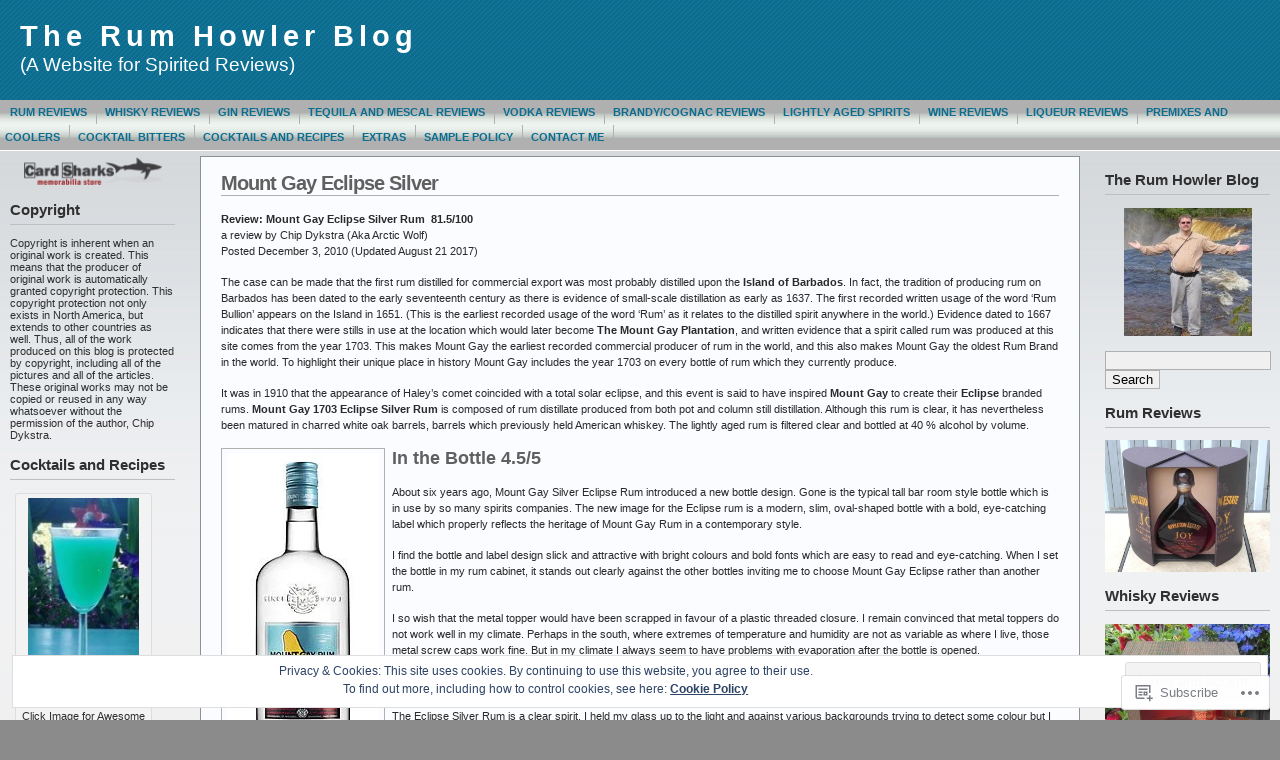

--- FILE ---
content_type: text/html; charset=UTF-8
request_url: https://therumhowlerblog.com/rum-reviews/white-rums/mount-gay-eclipse-silver/
body_size: 31491
content:
<!DOCTYPE html PUBLIC "-//W3C//DTD XHTML 1.0 Transitional//EN" "http://www.w3.org/TR/xhtml1/DTD/xhtml1-transitional.dtd">
<html xmlns="http://www.w3.org/1999/xhtml" lang="en">
<head profile="http://gmpg.org/xfn/11">
	<meta http-equiv="Content-Type" content="text/html; charset=UTF-8" />
	<title>Mount Gay Eclipse Silver &laquo; The Rum Howler Blog</title>

	<link rel="stylesheet" href="https://s0.wp.com/wp-content/themes/pub/andreas09/style.css?m=1741693321i" type="text/css" media="screen" />
	<link rel="stylesheet" href="https://s0.wp.com/wp-content/themes/pub/andreas09/blue2.css?m=1315885645i" type="text/css" media="screen" />
	<link rel="pingback" href="https://therumhowlerblog.com/xmlrpc.php" />

	<meta name='robots' content='max-image-preview:large' />
<meta name="google-site-verification" content="d3THPjtzX0imPjkpy_OylbKtdpPLT5hJchtI4rWwGWs" />

<!-- Async WordPress.com Remote Login -->
<script id="wpcom_remote_login_js">
var wpcom_remote_login_extra_auth = '';
function wpcom_remote_login_remove_dom_node_id( element_id ) {
	var dom_node = document.getElementById( element_id );
	if ( dom_node ) { dom_node.parentNode.removeChild( dom_node ); }
}
function wpcom_remote_login_remove_dom_node_classes( class_name ) {
	var dom_nodes = document.querySelectorAll( '.' + class_name );
	for ( var i = 0; i < dom_nodes.length; i++ ) {
		dom_nodes[ i ].parentNode.removeChild( dom_nodes[ i ] );
	}
}
function wpcom_remote_login_final_cleanup() {
	wpcom_remote_login_remove_dom_node_classes( "wpcom_remote_login_msg" );
	wpcom_remote_login_remove_dom_node_id( "wpcom_remote_login_key" );
	wpcom_remote_login_remove_dom_node_id( "wpcom_remote_login_validate" );
	wpcom_remote_login_remove_dom_node_id( "wpcom_remote_login_js" );
	wpcom_remote_login_remove_dom_node_id( "wpcom_request_access_iframe" );
	wpcom_remote_login_remove_dom_node_id( "wpcom_request_access_styles" );
}

// Watch for messages back from the remote login
window.addEventListener( "message", function( e ) {
	if ( e.origin === "https://r-login.wordpress.com" ) {
		var data = {};
		try {
			data = JSON.parse( e.data );
		} catch( e ) {
			wpcom_remote_login_final_cleanup();
			return;
		}

		if ( data.msg === 'LOGIN' ) {
			// Clean up the login check iframe
			wpcom_remote_login_remove_dom_node_id( "wpcom_remote_login_key" );

			var id_regex = new RegExp( /^[0-9]+$/ );
			var token_regex = new RegExp( /^.*|.*|.*$/ );
			if (
				token_regex.test( data.token )
				&& id_regex.test( data.wpcomid )
			) {
				// We have everything we need to ask for a login
				var script = document.createElement( "script" );
				script.setAttribute( "id", "wpcom_remote_login_validate" );
				script.src = '/remote-login.php?wpcom_remote_login=validate'
					+ '&wpcomid=' + data.wpcomid
					+ '&token=' + encodeURIComponent( data.token )
					+ '&host=' + window.location.protocol
					+ '//' + window.location.hostname
					+ '&postid=7445'
					+ '&is_singular=';
				document.body.appendChild( script );
			}

			return;
		}

		// Safari ITP, not logged in, so redirect
		if ( data.msg === 'LOGIN-REDIRECT' ) {
			window.location = 'https://wordpress.com/log-in?redirect_to=' + window.location.href;
			return;
		}

		// Safari ITP, storage access failed, remove the request
		if ( data.msg === 'LOGIN-REMOVE' ) {
			var css_zap = 'html { -webkit-transition: margin-top 1s; transition: margin-top 1s; } /* 9001 */ html { margin-top: 0 !important; } * html body { margin-top: 0 !important; } @media screen and ( max-width: 782px ) { html { margin-top: 0 !important; } * html body { margin-top: 0 !important; } }';
			var style_zap = document.createElement( 'style' );
			style_zap.type = 'text/css';
			style_zap.appendChild( document.createTextNode( css_zap ) );
			document.body.appendChild( style_zap );

			var e = document.getElementById( 'wpcom_request_access_iframe' );
			e.parentNode.removeChild( e );

			document.cookie = 'wordpress_com_login_access=denied; path=/; max-age=31536000';

			return;
		}

		// Safari ITP
		if ( data.msg === 'REQUEST_ACCESS' ) {
			console.log( 'request access: safari' );

			// Check ITP iframe enable/disable knob
			if ( wpcom_remote_login_extra_auth !== 'safari_itp_iframe' ) {
				return;
			}

			// If we are in a "private window" there is no ITP.
			var private_window = false;
			try {
				var opendb = window.openDatabase( null, null, null, null );
			} catch( e ) {
				private_window = true;
			}

			if ( private_window ) {
				console.log( 'private window' );
				return;
			}

			var iframe = document.createElement( 'iframe' );
			iframe.id = 'wpcom_request_access_iframe';
			iframe.setAttribute( 'scrolling', 'no' );
			iframe.setAttribute( 'sandbox', 'allow-storage-access-by-user-activation allow-scripts allow-same-origin allow-top-navigation-by-user-activation' );
			iframe.src = 'https://r-login.wordpress.com/remote-login.php?wpcom_remote_login=request_access&origin=' + encodeURIComponent( data.origin ) + '&wpcomid=' + encodeURIComponent( data.wpcomid );

			var css = 'html { -webkit-transition: margin-top 1s; transition: margin-top 1s; } /* 9001 */ html { margin-top: 46px !important; } * html body { margin-top: 46px !important; } @media screen and ( max-width: 660px ) { html { margin-top: 71px !important; } * html body { margin-top: 71px !important; } #wpcom_request_access_iframe { display: block; height: 71px !important; } } #wpcom_request_access_iframe { border: 0px; height: 46px; position: fixed; top: 0; left: 0; width: 100%; min-width: 100%; z-index: 99999; background: #23282d; } ';

			var style = document.createElement( 'style' );
			style.type = 'text/css';
			style.id = 'wpcom_request_access_styles';
			style.appendChild( document.createTextNode( css ) );
			document.body.appendChild( style );

			document.body.appendChild( iframe );
		}

		if ( data.msg === 'DONE' ) {
			wpcom_remote_login_final_cleanup();
		}
	}
}, false );

// Inject the remote login iframe after the page has had a chance to load
// more critical resources
window.addEventListener( "DOMContentLoaded", function( e ) {
	var iframe = document.createElement( "iframe" );
	iframe.style.display = "none";
	iframe.setAttribute( "scrolling", "no" );
	iframe.setAttribute( "id", "wpcom_remote_login_key" );
	iframe.src = "https://r-login.wordpress.com/remote-login.php"
		+ "?wpcom_remote_login=key"
		+ "&origin=aHR0cHM6Ly90aGVydW1ob3dsZXJibG9nLmNvbQ%3D%3D"
		+ "&wpcomid=9938644"
		+ "&time=" + Math.floor( Date.now() / 1000 );
	document.body.appendChild( iframe );
}, false );
</script>
<link rel='dns-prefetch' href='//s0.wp.com' />
<link rel="alternate" type="application/rss+xml" title="The Rum Howler Blog &raquo; Feed" href="https://therumhowlerblog.com/feed/" />
<link rel="alternate" type="application/rss+xml" title="The Rum Howler Blog &raquo; Comments Feed" href="https://therumhowlerblog.com/comments/feed/" />
<link rel="alternate" type="application/rss+xml" title="The Rum Howler Blog &raquo; Mount Gay Eclipse&nbsp;Silver Comments Feed" href="https://therumhowlerblog.com/rum-reviews/white-rums/mount-gay-eclipse-silver/feed/" />
	<script type="text/javascript">
		/* <![CDATA[ */
		function addLoadEvent(func) {
			var oldonload = window.onload;
			if (typeof window.onload != 'function') {
				window.onload = func;
			} else {
				window.onload = function () {
					oldonload();
					func();
				}
			}
		}
		/* ]]> */
	</script>
	<link crossorigin='anonymous' rel='stylesheet' id='all-css-0-1' href='/_static/??/wp-content/mu-plugins/widgets/eu-cookie-law/templates/style.css,/wp-content/mu-plugins/likes/jetpack-likes.css?m=1743883414j&cssminify=yes' type='text/css' media='all' />
<style id='wp-emoji-styles-inline-css'>

	img.wp-smiley, img.emoji {
		display: inline !important;
		border: none !important;
		box-shadow: none !important;
		height: 1em !important;
		width: 1em !important;
		margin: 0 0.07em !important;
		vertical-align: -0.1em !important;
		background: none !important;
		padding: 0 !important;
	}
/*# sourceURL=wp-emoji-styles-inline-css */
</style>
<link crossorigin='anonymous' rel='stylesheet' id='all-css-2-1' href='/wp-content/plugins/gutenberg-core/v22.2.0/build/styles/block-library/style.css?m=1764855221i&cssminify=yes' type='text/css' media='all' />
<style id='wp-block-library-inline-css'>
.has-text-align-justify {
	text-align:justify;
}
.has-text-align-justify{text-align:justify;}

/*# sourceURL=wp-block-library-inline-css */
</style><style id='global-styles-inline-css'>
:root{--wp--preset--aspect-ratio--square: 1;--wp--preset--aspect-ratio--4-3: 4/3;--wp--preset--aspect-ratio--3-4: 3/4;--wp--preset--aspect-ratio--3-2: 3/2;--wp--preset--aspect-ratio--2-3: 2/3;--wp--preset--aspect-ratio--16-9: 16/9;--wp--preset--aspect-ratio--9-16: 9/16;--wp--preset--color--black: #000000;--wp--preset--color--cyan-bluish-gray: #abb8c3;--wp--preset--color--white: #ffffff;--wp--preset--color--pale-pink: #f78da7;--wp--preset--color--vivid-red: #cf2e2e;--wp--preset--color--luminous-vivid-orange: #ff6900;--wp--preset--color--luminous-vivid-amber: #fcb900;--wp--preset--color--light-green-cyan: #7bdcb5;--wp--preset--color--vivid-green-cyan: #00d084;--wp--preset--color--pale-cyan-blue: #8ed1fc;--wp--preset--color--vivid-cyan-blue: #0693e3;--wp--preset--color--vivid-purple: #9b51e0;--wp--preset--gradient--vivid-cyan-blue-to-vivid-purple: linear-gradient(135deg,rgb(6,147,227) 0%,rgb(155,81,224) 100%);--wp--preset--gradient--light-green-cyan-to-vivid-green-cyan: linear-gradient(135deg,rgb(122,220,180) 0%,rgb(0,208,130) 100%);--wp--preset--gradient--luminous-vivid-amber-to-luminous-vivid-orange: linear-gradient(135deg,rgb(252,185,0) 0%,rgb(255,105,0) 100%);--wp--preset--gradient--luminous-vivid-orange-to-vivid-red: linear-gradient(135deg,rgb(255,105,0) 0%,rgb(207,46,46) 100%);--wp--preset--gradient--very-light-gray-to-cyan-bluish-gray: linear-gradient(135deg,rgb(238,238,238) 0%,rgb(169,184,195) 100%);--wp--preset--gradient--cool-to-warm-spectrum: linear-gradient(135deg,rgb(74,234,220) 0%,rgb(151,120,209) 20%,rgb(207,42,186) 40%,rgb(238,44,130) 60%,rgb(251,105,98) 80%,rgb(254,248,76) 100%);--wp--preset--gradient--blush-light-purple: linear-gradient(135deg,rgb(255,206,236) 0%,rgb(152,150,240) 100%);--wp--preset--gradient--blush-bordeaux: linear-gradient(135deg,rgb(254,205,165) 0%,rgb(254,45,45) 50%,rgb(107,0,62) 100%);--wp--preset--gradient--luminous-dusk: linear-gradient(135deg,rgb(255,203,112) 0%,rgb(199,81,192) 50%,rgb(65,88,208) 100%);--wp--preset--gradient--pale-ocean: linear-gradient(135deg,rgb(255,245,203) 0%,rgb(182,227,212) 50%,rgb(51,167,181) 100%);--wp--preset--gradient--electric-grass: linear-gradient(135deg,rgb(202,248,128) 0%,rgb(113,206,126) 100%);--wp--preset--gradient--midnight: linear-gradient(135deg,rgb(2,3,129) 0%,rgb(40,116,252) 100%);--wp--preset--font-size--small: 13px;--wp--preset--font-size--medium: 20px;--wp--preset--font-size--large: 36px;--wp--preset--font-size--x-large: 42px;--wp--preset--font-family--albert-sans: 'Albert Sans', sans-serif;--wp--preset--font-family--alegreya: Alegreya, serif;--wp--preset--font-family--arvo: Arvo, serif;--wp--preset--font-family--bodoni-moda: 'Bodoni Moda', serif;--wp--preset--font-family--bricolage-grotesque: 'Bricolage Grotesque', sans-serif;--wp--preset--font-family--cabin: Cabin, sans-serif;--wp--preset--font-family--chivo: Chivo, sans-serif;--wp--preset--font-family--commissioner: Commissioner, sans-serif;--wp--preset--font-family--cormorant: Cormorant, serif;--wp--preset--font-family--courier-prime: 'Courier Prime', monospace;--wp--preset--font-family--crimson-pro: 'Crimson Pro', serif;--wp--preset--font-family--dm-mono: 'DM Mono', monospace;--wp--preset--font-family--dm-sans: 'DM Sans', sans-serif;--wp--preset--font-family--dm-serif-display: 'DM Serif Display', serif;--wp--preset--font-family--domine: Domine, serif;--wp--preset--font-family--eb-garamond: 'EB Garamond', serif;--wp--preset--font-family--epilogue: Epilogue, sans-serif;--wp--preset--font-family--fahkwang: Fahkwang, sans-serif;--wp--preset--font-family--figtree: Figtree, sans-serif;--wp--preset--font-family--fira-sans: 'Fira Sans', sans-serif;--wp--preset--font-family--fjalla-one: 'Fjalla One', sans-serif;--wp--preset--font-family--fraunces: Fraunces, serif;--wp--preset--font-family--gabarito: Gabarito, system-ui;--wp--preset--font-family--ibm-plex-mono: 'IBM Plex Mono', monospace;--wp--preset--font-family--ibm-plex-sans: 'IBM Plex Sans', sans-serif;--wp--preset--font-family--ibarra-real-nova: 'Ibarra Real Nova', serif;--wp--preset--font-family--instrument-serif: 'Instrument Serif', serif;--wp--preset--font-family--inter: Inter, sans-serif;--wp--preset--font-family--josefin-sans: 'Josefin Sans', sans-serif;--wp--preset--font-family--jost: Jost, sans-serif;--wp--preset--font-family--libre-baskerville: 'Libre Baskerville', serif;--wp--preset--font-family--libre-franklin: 'Libre Franklin', sans-serif;--wp--preset--font-family--literata: Literata, serif;--wp--preset--font-family--lora: Lora, serif;--wp--preset--font-family--merriweather: Merriweather, serif;--wp--preset--font-family--montserrat: Montserrat, sans-serif;--wp--preset--font-family--newsreader: Newsreader, serif;--wp--preset--font-family--noto-sans-mono: 'Noto Sans Mono', sans-serif;--wp--preset--font-family--nunito: Nunito, sans-serif;--wp--preset--font-family--open-sans: 'Open Sans', sans-serif;--wp--preset--font-family--overpass: Overpass, sans-serif;--wp--preset--font-family--pt-serif: 'PT Serif', serif;--wp--preset--font-family--petrona: Petrona, serif;--wp--preset--font-family--piazzolla: Piazzolla, serif;--wp--preset--font-family--playfair-display: 'Playfair Display', serif;--wp--preset--font-family--plus-jakarta-sans: 'Plus Jakarta Sans', sans-serif;--wp--preset--font-family--poppins: Poppins, sans-serif;--wp--preset--font-family--raleway: Raleway, sans-serif;--wp--preset--font-family--roboto: Roboto, sans-serif;--wp--preset--font-family--roboto-slab: 'Roboto Slab', serif;--wp--preset--font-family--rubik: Rubik, sans-serif;--wp--preset--font-family--rufina: Rufina, serif;--wp--preset--font-family--sora: Sora, sans-serif;--wp--preset--font-family--source-sans-3: 'Source Sans 3', sans-serif;--wp--preset--font-family--source-serif-4: 'Source Serif 4', serif;--wp--preset--font-family--space-mono: 'Space Mono', monospace;--wp--preset--font-family--syne: Syne, sans-serif;--wp--preset--font-family--texturina: Texturina, serif;--wp--preset--font-family--urbanist: Urbanist, sans-serif;--wp--preset--font-family--work-sans: 'Work Sans', sans-serif;--wp--preset--spacing--20: 0.44rem;--wp--preset--spacing--30: 0.67rem;--wp--preset--spacing--40: 1rem;--wp--preset--spacing--50: 1.5rem;--wp--preset--spacing--60: 2.25rem;--wp--preset--spacing--70: 3.38rem;--wp--preset--spacing--80: 5.06rem;--wp--preset--shadow--natural: 6px 6px 9px rgba(0, 0, 0, 0.2);--wp--preset--shadow--deep: 12px 12px 50px rgba(0, 0, 0, 0.4);--wp--preset--shadow--sharp: 6px 6px 0px rgba(0, 0, 0, 0.2);--wp--preset--shadow--outlined: 6px 6px 0px -3px rgb(255, 255, 255), 6px 6px rgb(0, 0, 0);--wp--preset--shadow--crisp: 6px 6px 0px rgb(0, 0, 0);}:where(.is-layout-flex){gap: 0.5em;}:where(.is-layout-grid){gap: 0.5em;}body .is-layout-flex{display: flex;}.is-layout-flex{flex-wrap: wrap;align-items: center;}.is-layout-flex > :is(*, div){margin: 0;}body .is-layout-grid{display: grid;}.is-layout-grid > :is(*, div){margin: 0;}:where(.wp-block-columns.is-layout-flex){gap: 2em;}:where(.wp-block-columns.is-layout-grid){gap: 2em;}:where(.wp-block-post-template.is-layout-flex){gap: 1.25em;}:where(.wp-block-post-template.is-layout-grid){gap: 1.25em;}.has-black-color{color: var(--wp--preset--color--black) !important;}.has-cyan-bluish-gray-color{color: var(--wp--preset--color--cyan-bluish-gray) !important;}.has-white-color{color: var(--wp--preset--color--white) !important;}.has-pale-pink-color{color: var(--wp--preset--color--pale-pink) !important;}.has-vivid-red-color{color: var(--wp--preset--color--vivid-red) !important;}.has-luminous-vivid-orange-color{color: var(--wp--preset--color--luminous-vivid-orange) !important;}.has-luminous-vivid-amber-color{color: var(--wp--preset--color--luminous-vivid-amber) !important;}.has-light-green-cyan-color{color: var(--wp--preset--color--light-green-cyan) !important;}.has-vivid-green-cyan-color{color: var(--wp--preset--color--vivid-green-cyan) !important;}.has-pale-cyan-blue-color{color: var(--wp--preset--color--pale-cyan-blue) !important;}.has-vivid-cyan-blue-color{color: var(--wp--preset--color--vivid-cyan-blue) !important;}.has-vivid-purple-color{color: var(--wp--preset--color--vivid-purple) !important;}.has-black-background-color{background-color: var(--wp--preset--color--black) !important;}.has-cyan-bluish-gray-background-color{background-color: var(--wp--preset--color--cyan-bluish-gray) !important;}.has-white-background-color{background-color: var(--wp--preset--color--white) !important;}.has-pale-pink-background-color{background-color: var(--wp--preset--color--pale-pink) !important;}.has-vivid-red-background-color{background-color: var(--wp--preset--color--vivid-red) !important;}.has-luminous-vivid-orange-background-color{background-color: var(--wp--preset--color--luminous-vivid-orange) !important;}.has-luminous-vivid-amber-background-color{background-color: var(--wp--preset--color--luminous-vivid-amber) !important;}.has-light-green-cyan-background-color{background-color: var(--wp--preset--color--light-green-cyan) !important;}.has-vivid-green-cyan-background-color{background-color: var(--wp--preset--color--vivid-green-cyan) !important;}.has-pale-cyan-blue-background-color{background-color: var(--wp--preset--color--pale-cyan-blue) !important;}.has-vivid-cyan-blue-background-color{background-color: var(--wp--preset--color--vivid-cyan-blue) !important;}.has-vivid-purple-background-color{background-color: var(--wp--preset--color--vivid-purple) !important;}.has-black-border-color{border-color: var(--wp--preset--color--black) !important;}.has-cyan-bluish-gray-border-color{border-color: var(--wp--preset--color--cyan-bluish-gray) !important;}.has-white-border-color{border-color: var(--wp--preset--color--white) !important;}.has-pale-pink-border-color{border-color: var(--wp--preset--color--pale-pink) !important;}.has-vivid-red-border-color{border-color: var(--wp--preset--color--vivid-red) !important;}.has-luminous-vivid-orange-border-color{border-color: var(--wp--preset--color--luminous-vivid-orange) !important;}.has-luminous-vivid-amber-border-color{border-color: var(--wp--preset--color--luminous-vivid-amber) !important;}.has-light-green-cyan-border-color{border-color: var(--wp--preset--color--light-green-cyan) !important;}.has-vivid-green-cyan-border-color{border-color: var(--wp--preset--color--vivid-green-cyan) !important;}.has-pale-cyan-blue-border-color{border-color: var(--wp--preset--color--pale-cyan-blue) !important;}.has-vivid-cyan-blue-border-color{border-color: var(--wp--preset--color--vivid-cyan-blue) !important;}.has-vivid-purple-border-color{border-color: var(--wp--preset--color--vivid-purple) !important;}.has-vivid-cyan-blue-to-vivid-purple-gradient-background{background: var(--wp--preset--gradient--vivid-cyan-blue-to-vivid-purple) !important;}.has-light-green-cyan-to-vivid-green-cyan-gradient-background{background: var(--wp--preset--gradient--light-green-cyan-to-vivid-green-cyan) !important;}.has-luminous-vivid-amber-to-luminous-vivid-orange-gradient-background{background: var(--wp--preset--gradient--luminous-vivid-amber-to-luminous-vivid-orange) !important;}.has-luminous-vivid-orange-to-vivid-red-gradient-background{background: var(--wp--preset--gradient--luminous-vivid-orange-to-vivid-red) !important;}.has-very-light-gray-to-cyan-bluish-gray-gradient-background{background: var(--wp--preset--gradient--very-light-gray-to-cyan-bluish-gray) !important;}.has-cool-to-warm-spectrum-gradient-background{background: var(--wp--preset--gradient--cool-to-warm-spectrum) !important;}.has-blush-light-purple-gradient-background{background: var(--wp--preset--gradient--blush-light-purple) !important;}.has-blush-bordeaux-gradient-background{background: var(--wp--preset--gradient--blush-bordeaux) !important;}.has-luminous-dusk-gradient-background{background: var(--wp--preset--gradient--luminous-dusk) !important;}.has-pale-ocean-gradient-background{background: var(--wp--preset--gradient--pale-ocean) !important;}.has-electric-grass-gradient-background{background: var(--wp--preset--gradient--electric-grass) !important;}.has-midnight-gradient-background{background: var(--wp--preset--gradient--midnight) !important;}.has-small-font-size{font-size: var(--wp--preset--font-size--small) !important;}.has-medium-font-size{font-size: var(--wp--preset--font-size--medium) !important;}.has-large-font-size{font-size: var(--wp--preset--font-size--large) !important;}.has-x-large-font-size{font-size: var(--wp--preset--font-size--x-large) !important;}.has-albert-sans-font-family{font-family: var(--wp--preset--font-family--albert-sans) !important;}.has-alegreya-font-family{font-family: var(--wp--preset--font-family--alegreya) !important;}.has-arvo-font-family{font-family: var(--wp--preset--font-family--arvo) !important;}.has-bodoni-moda-font-family{font-family: var(--wp--preset--font-family--bodoni-moda) !important;}.has-bricolage-grotesque-font-family{font-family: var(--wp--preset--font-family--bricolage-grotesque) !important;}.has-cabin-font-family{font-family: var(--wp--preset--font-family--cabin) !important;}.has-chivo-font-family{font-family: var(--wp--preset--font-family--chivo) !important;}.has-commissioner-font-family{font-family: var(--wp--preset--font-family--commissioner) !important;}.has-cormorant-font-family{font-family: var(--wp--preset--font-family--cormorant) !important;}.has-courier-prime-font-family{font-family: var(--wp--preset--font-family--courier-prime) !important;}.has-crimson-pro-font-family{font-family: var(--wp--preset--font-family--crimson-pro) !important;}.has-dm-mono-font-family{font-family: var(--wp--preset--font-family--dm-mono) !important;}.has-dm-sans-font-family{font-family: var(--wp--preset--font-family--dm-sans) !important;}.has-dm-serif-display-font-family{font-family: var(--wp--preset--font-family--dm-serif-display) !important;}.has-domine-font-family{font-family: var(--wp--preset--font-family--domine) !important;}.has-eb-garamond-font-family{font-family: var(--wp--preset--font-family--eb-garamond) !important;}.has-epilogue-font-family{font-family: var(--wp--preset--font-family--epilogue) !important;}.has-fahkwang-font-family{font-family: var(--wp--preset--font-family--fahkwang) !important;}.has-figtree-font-family{font-family: var(--wp--preset--font-family--figtree) !important;}.has-fira-sans-font-family{font-family: var(--wp--preset--font-family--fira-sans) !important;}.has-fjalla-one-font-family{font-family: var(--wp--preset--font-family--fjalla-one) !important;}.has-fraunces-font-family{font-family: var(--wp--preset--font-family--fraunces) !important;}.has-gabarito-font-family{font-family: var(--wp--preset--font-family--gabarito) !important;}.has-ibm-plex-mono-font-family{font-family: var(--wp--preset--font-family--ibm-plex-mono) !important;}.has-ibm-plex-sans-font-family{font-family: var(--wp--preset--font-family--ibm-plex-sans) !important;}.has-ibarra-real-nova-font-family{font-family: var(--wp--preset--font-family--ibarra-real-nova) !important;}.has-instrument-serif-font-family{font-family: var(--wp--preset--font-family--instrument-serif) !important;}.has-inter-font-family{font-family: var(--wp--preset--font-family--inter) !important;}.has-josefin-sans-font-family{font-family: var(--wp--preset--font-family--josefin-sans) !important;}.has-jost-font-family{font-family: var(--wp--preset--font-family--jost) !important;}.has-libre-baskerville-font-family{font-family: var(--wp--preset--font-family--libre-baskerville) !important;}.has-libre-franklin-font-family{font-family: var(--wp--preset--font-family--libre-franklin) !important;}.has-literata-font-family{font-family: var(--wp--preset--font-family--literata) !important;}.has-lora-font-family{font-family: var(--wp--preset--font-family--lora) !important;}.has-merriweather-font-family{font-family: var(--wp--preset--font-family--merriweather) !important;}.has-montserrat-font-family{font-family: var(--wp--preset--font-family--montserrat) !important;}.has-newsreader-font-family{font-family: var(--wp--preset--font-family--newsreader) !important;}.has-noto-sans-mono-font-family{font-family: var(--wp--preset--font-family--noto-sans-mono) !important;}.has-nunito-font-family{font-family: var(--wp--preset--font-family--nunito) !important;}.has-open-sans-font-family{font-family: var(--wp--preset--font-family--open-sans) !important;}.has-overpass-font-family{font-family: var(--wp--preset--font-family--overpass) !important;}.has-pt-serif-font-family{font-family: var(--wp--preset--font-family--pt-serif) !important;}.has-petrona-font-family{font-family: var(--wp--preset--font-family--petrona) !important;}.has-piazzolla-font-family{font-family: var(--wp--preset--font-family--piazzolla) !important;}.has-playfair-display-font-family{font-family: var(--wp--preset--font-family--playfair-display) !important;}.has-plus-jakarta-sans-font-family{font-family: var(--wp--preset--font-family--plus-jakarta-sans) !important;}.has-poppins-font-family{font-family: var(--wp--preset--font-family--poppins) !important;}.has-raleway-font-family{font-family: var(--wp--preset--font-family--raleway) !important;}.has-roboto-font-family{font-family: var(--wp--preset--font-family--roboto) !important;}.has-roboto-slab-font-family{font-family: var(--wp--preset--font-family--roboto-slab) !important;}.has-rubik-font-family{font-family: var(--wp--preset--font-family--rubik) !important;}.has-rufina-font-family{font-family: var(--wp--preset--font-family--rufina) !important;}.has-sora-font-family{font-family: var(--wp--preset--font-family--sora) !important;}.has-source-sans-3-font-family{font-family: var(--wp--preset--font-family--source-sans-3) !important;}.has-source-serif-4-font-family{font-family: var(--wp--preset--font-family--source-serif-4) !important;}.has-space-mono-font-family{font-family: var(--wp--preset--font-family--space-mono) !important;}.has-syne-font-family{font-family: var(--wp--preset--font-family--syne) !important;}.has-texturina-font-family{font-family: var(--wp--preset--font-family--texturina) !important;}.has-urbanist-font-family{font-family: var(--wp--preset--font-family--urbanist) !important;}.has-work-sans-font-family{font-family: var(--wp--preset--font-family--work-sans) !important;}
/*# sourceURL=global-styles-inline-css */
</style>

<style id='classic-theme-styles-inline-css'>
/*! This file is auto-generated */
.wp-block-button__link{color:#fff;background-color:#32373c;border-radius:9999px;box-shadow:none;text-decoration:none;padding:calc(.667em + 2px) calc(1.333em + 2px);font-size:1.125em}.wp-block-file__button{background:#32373c;color:#fff;text-decoration:none}
/*# sourceURL=/wp-includes/css/classic-themes.min.css */
</style>
<link crossorigin='anonymous' rel='stylesheet' id='all-css-4-1' href='/_static/??-eJx9jVsKAjEMRTdkLAUf44e4lrYTa6VpS5MyLt8oiAgyP+HecA/HLA1CLYJFDA1oecRU2ITaUf/UnBhdEM7JYUbS2TYwb8x/bElzRFGcPxkEH+tIUw143zoyg15Kg0Bu6uI1rqPPNWqMb9u3rkERK+QanKRafgpcs0v9hV7obHenw3S0097en2FWa1s=&cssminify=yes' type='text/css' media='all' />
<link crossorigin='anonymous' rel='stylesheet' id='print-css-5-1' href='/wp-content/mu-plugins/global-print/global-print.css?m=1465851035i&cssminify=yes' type='text/css' media='print' />
<style id='jetpack-global-styles-frontend-style-inline-css'>
:root { --font-headings: unset; --font-base: unset; --font-headings-default: -apple-system,BlinkMacSystemFont,"Segoe UI",Roboto,Oxygen-Sans,Ubuntu,Cantarell,"Helvetica Neue",sans-serif; --font-base-default: -apple-system,BlinkMacSystemFont,"Segoe UI",Roboto,Oxygen-Sans,Ubuntu,Cantarell,"Helvetica Neue",sans-serif;}
/*# sourceURL=jetpack-global-styles-frontend-style-inline-css */
</style>
<link crossorigin='anonymous' rel='stylesheet' id='all-css-8-1' href='/_static/??-eJyNjcEKwjAQRH/IuFRT6kX8FNkmS5K6yQY3Qfx7bfEiXrwM82B4A49qnJRGpUHupnIPqSgs1Cq624chi6zhO5OCRryTR++fW00l7J3qDv43XVNxoOISsmEJol/wY2uR8vs3WggsM/I6uOTzMI3Hw8lOg11eUT1JKA==&cssminify=yes' type='text/css' media='all' />
<script type="text/javascript" id="wpcom-actionbar-placeholder-js-extra">
/* <![CDATA[ */
var actionbardata = {"siteID":"9938644","postID":"7445","siteURL":"https://therumhowlerblog.com","xhrURL":"https://therumhowlerblog.com/wp-admin/admin-ajax.php","nonce":"a341b530e9","isLoggedIn":"","statusMessage":"","subsEmailDefault":"instantly","proxyScriptUrl":"https://s0.wp.com/wp-content/js/wpcom-proxy-request.js?m=1513050504i&amp;ver=20211021","shortlink":"https://wp.me/PFHuI-1W5","i18n":{"followedText":"New posts from this site will now appear in your \u003Ca href=\"https://wordpress.com/reader\"\u003EReader\u003C/a\u003E","foldBar":"Collapse this bar","unfoldBar":"Expand this bar","shortLinkCopied":"Shortlink copied to clipboard."}};
//# sourceURL=wpcom-actionbar-placeholder-js-extra
/* ]]> */
</script>
<script type="text/javascript" id="jetpack-mu-wpcom-settings-js-before">
/* <![CDATA[ */
var JETPACK_MU_WPCOM_SETTINGS = {"assetsUrl":"https://s0.wp.com/wp-content/mu-plugins/jetpack-mu-wpcom-plugin/moon/jetpack_vendor/automattic/jetpack-mu-wpcom/src/build/"};
//# sourceURL=jetpack-mu-wpcom-settings-js-before
/* ]]> */
</script>
<script crossorigin='anonymous' type='text/javascript'  src='/_static/??/wp-content/js/rlt-proxy.js,/wp-content/blog-plugins/wordads-classes/js/cmp/v2/cmp-non-gdpr.js?m=1720530689j'></script>
<script type="text/javascript" id="rlt-proxy-js-after">
/* <![CDATA[ */
	rltInitialize( {"token":null,"iframeOrigins":["https:\/\/widgets.wp.com"]} );
//# sourceURL=rlt-proxy-js-after
/* ]]> */
</script>
<link rel="EditURI" type="application/rsd+xml" title="RSD" href="https://therumhowlerblog.wordpress.com/xmlrpc.php?rsd" />
<meta name="generator" content="WordPress.com" />
<link rel="canonical" href="https://therumhowlerblog.com/rum-reviews/white-rums/mount-gay-eclipse-silver/" />
<link rel='shortlink' href='https://wp.me/PFHuI-1W5' />
<link rel="alternate" type="application/json+oembed" href="https://public-api.wordpress.com/oembed/?format=json&amp;url=https%3A%2F%2Ftherumhowlerblog.com%2Frum-reviews%2Fwhite-rums%2Fmount-gay-eclipse-silver%2F&amp;for=wpcom-auto-discovery" /><link rel="alternate" type="application/xml+oembed" href="https://public-api.wordpress.com/oembed/?format=xml&amp;url=https%3A%2F%2Ftherumhowlerblog.com%2Frum-reviews%2Fwhite-rums%2Fmount-gay-eclipse-silver%2F&amp;for=wpcom-auto-discovery" />
<!-- Jetpack Open Graph Tags -->
<meta property="og:type" content="article" />
<meta property="og:title" content="Mount Gay Eclipse Silver" />
<meta property="og:url" content="https://therumhowlerblog.com/rum-reviews/white-rums/mount-gay-eclipse-silver/" />
<meta property="og:description" content="Review: Mount Gay Eclipse Silver Rum  81.5/100 a review by Chip Dykstra (Aka Arctic Wolf) Posted December 3, 2010 (Updated August 21 2017) The case can be made that the first rum distilled for comm…" />
<meta property="article:published_time" content="2010-12-03T15:55:06+00:00" />
<meta property="article:modified_time" content="2017-08-21T15:09:16+00:00" />
<meta property="og:site_name" content="The Rum Howler Blog" />
<meta property="og:image" content="https://therumhowlerblog.com/wp-content/uploads/2010/11/mount_gay_rum_eclipse_silver.jpg?w=120" />
<meta property="og:image:width" content="287" />
<meta property="og:image:height" content="613" />
<meta property="og:image:alt" content="" />
<meta property="og:locale" content="en_US" />
<meta property="article:publisher" content="https://www.facebook.com/WordPresscom" />
<meta name="twitter:creator" content="@RumHowler" />
<meta name="twitter:site" content="@RumHowler" />
<meta name="twitter:text:title" content="Mount Gay Eclipse&nbsp;Silver" />
<meta name="twitter:image" content="https://therumhowlerblog.com/wp-content/uploads/2010/11/mount_gay_rum_eclipse_silver.jpg?w=144" />
<meta name="twitter:card" content="summary" />

<!-- End Jetpack Open Graph Tags -->
<link rel="shortcut icon" type="image/x-icon" href="https://secure.gravatar.com/blavatar/98a62f07aaf529260e331fe21e17572342c87aa11c2d0bbc36b5100fdff8a170?s=32" sizes="16x16" />
<link rel="icon" type="image/x-icon" href="https://secure.gravatar.com/blavatar/98a62f07aaf529260e331fe21e17572342c87aa11c2d0bbc36b5100fdff8a170?s=32" sizes="16x16" />
<link rel="apple-touch-icon" href="https://secure.gravatar.com/blavatar/98a62f07aaf529260e331fe21e17572342c87aa11c2d0bbc36b5100fdff8a170?s=114" />
<link rel='openid.server' href='https://therumhowlerblog.com/?openidserver=1' />
<link rel='openid.delegate' href='https://therumhowlerblog.com/' />
<link rel="search" type="application/opensearchdescription+xml" href="https://therumhowlerblog.com/osd.xml" title="The Rum Howler Blog" />
<link rel="search" type="application/opensearchdescription+xml" href="https://s1.wp.com/opensearch.xml" title="WordPress.com" />
		<style id="wpcom-hotfix-masterbar-style">
			@media screen and (min-width: 783px) {
				#wpadminbar .quicklinks li#wp-admin-bar-my-account.with-avatar > a img {
					margin-top: 5px;
				}
			}
		</style>
				<style type="text/css">
			.recentcomments a {
				display: inline !important;
				padding: 0 !important;
				margin: 0 !important;
			}

			table.recentcommentsavatartop img.avatar, table.recentcommentsavatarend img.avatar {
				border: 0px;
				margin: 0;
			}

			table.recentcommentsavatartop a, table.recentcommentsavatarend a {
				border: 0px !important;
				background-color: transparent !important;
			}

			td.recentcommentsavatarend, td.recentcommentsavatartop {
				padding: 0px 0px 1px 0px;
				margin: 0px;
			}

			td.recentcommentstextend {
				border: none !important;
				padding: 0px 0px 2px 10px;
			}

			.rtl td.recentcommentstextend {
				padding: 0px 10px 2px 0px;
			}

			td.recentcommentstexttop {
				border: none;
				padding: 0px 0px 0px 10px;
			}

			.rtl td.recentcommentstexttop {
				padding: 0px 10px 0px 0px;
			}
		</style>
		<meta name="description" content="Review: Mount Gay Eclipse Silver Rum  81.5/100 a review by Chip Dykstra (Aka Arctic Wolf) Posted December 3, 2010 (Updated August 21 2017) The case can be made that the first rum distilled for commercial export was most probably distilled upon the Island of Barbados. In fact, the tradition of producing rum on Barbados has&hellip;" />
		<script type="text/javascript">

			window.doNotSellCallback = function() {

				var linkElements = [
					'a[href="https://wordpress.com/?ref=footer_blog"]',
					'a[href="https://wordpress.com/?ref=footer_website"]',
					'a[href="https://wordpress.com/?ref=vertical_footer"]',
					'a[href^="https://wordpress.com/?ref=footer_segment_"]',
				].join(',');

				var dnsLink = document.createElement( 'a' );
				dnsLink.href = 'https://wordpress.com/advertising-program-optout/';
				dnsLink.classList.add( 'do-not-sell-link' );
				dnsLink.rel = 'nofollow';
				dnsLink.style.marginLeft = '0.5em';
				dnsLink.textContent = 'Do Not Sell or Share My Personal Information';

				var creditLinks = document.querySelectorAll( linkElements );

				if ( 0 === creditLinks.length ) {
					return false;
				}

				Array.prototype.forEach.call( creditLinks, function( el ) {
					el.insertAdjacentElement( 'afterend', dnsLink );
				});

				return true;
			};

		</script>
		<script type="text/javascript">
	window.google_analytics_uacct = "UA-52447-2";
</script>

<script type="text/javascript">
	var _gaq = _gaq || [];
	_gaq.push(['_setAccount', 'UA-52447-2']);
	_gaq.push(['_gat._anonymizeIp']);
	_gaq.push(['_setDomainName', 'none']);
	_gaq.push(['_setAllowLinker', true]);
	_gaq.push(['_initData']);
	_gaq.push(['_trackPageview']);

	(function() {
		var ga = document.createElement('script'); ga.type = 'text/javascript'; ga.async = true;
		ga.src = ('https:' == document.location.protocol ? 'https://ssl' : 'http://www') + '.google-analytics.com/ga.js';
		(document.getElementsByTagName('head')[0] || document.getElementsByTagName('body')[0]).appendChild(ga);
	})();
</script>

<link crossorigin='anonymous' rel='stylesheet' id='all-css-0-3' href='/_static/??-eJyVzEEKg0AMheELVYOVVrooPUrRGEp0JhkmE7y+FrTQpcv/8fhgSRWqFJIC0asU/MNiMFFJPc57Q1QVeLMgDM5hBPPBMHMqrNv5r+rIUqPZBc7KQXHesIUT5bNC1NEDGWCf1Y3C73QMX/AVn013ax/dvW2u0wodV15M&cssminify=yes' type='text/css' media='all' />
</head>

<body class="wp-singular page-template-default page page-id-7445 page-child parent-pageid-151 wp-theme-pubandreas09 customizer-styles-applied jetpack-reblog-enabled">

<div id="container">
	<div id="sitename">
		<h1><a href="https://therumhowlerblog.com/">The Rum Howler Blog</a></h1>
		<h2>(A Website for Spirited Reviews)</h2>
	</div>

	<div id="mainmenu">
		<ul id="menu-menu-1" class="menu"><li id="menu-item-35759" class="menu-item menu-item-type-post_type menu-item-object-page current-page-ancestor menu-item-35759"><a href="https://therumhowlerblog.com/rum-reviews/">Rum Reviews</a></li>
<li id="menu-item-35760" class="menu-item menu-item-type-post_type menu-item-object-page menu-item-35760"><a href="https://therumhowlerblog.com/whisky-reviews/">Whisky Reviews</a></li>
<li id="menu-item-35762" class="menu-item menu-item-type-post_type menu-item-object-page menu-item-35762"><a href="https://therumhowlerblog.com/gin-reviews/">Gin Reviews</a></li>
<li id="menu-item-35763" class="menu-item menu-item-type-post_type menu-item-object-page menu-item-35763"><a href="https://therumhowlerblog.com/tequila-reviews-2/">Tequila and Mescal Reviews</a></li>
<li id="menu-item-35764" class="menu-item menu-item-type-post_type menu-item-object-page menu-item-35764"><a href="https://therumhowlerblog.com/vodka-reviews/">Vodka Reviews</a></li>
<li id="menu-item-35761" class="menu-item menu-item-type-post_type menu-item-object-page menu-item-35761"><a href="https://therumhowlerblog.com/brandy-and-cognac-2/">Brandy/Cognac Reviews</a></li>
<li id="menu-item-42766" class="menu-item menu-item-type-post_type menu-item-object-page menu-item-42766"><a href="https://therumhowlerblog.com/moonshine-and-other-spirits/">Lightly Aged Spirits</a></li>
<li id="menu-item-35766" class="menu-item menu-item-type-post_type menu-item-object-page menu-item-35766"><a href="https://therumhowlerblog.com/dessert-wines/">Wine Reviews</a></li>
<li id="menu-item-35765" class="menu-item menu-item-type-post_type menu-item-object-page menu-item-35765"><a href="https://therumhowlerblog.com/other-spirits/">Liqueur Reviews</a></li>
<li id="menu-item-49367" class="menu-item menu-item-type-post_type menu-item-object-page menu-item-49367"><a href="https://therumhowlerblog.com/premixes-and-coolers/">Premixes and Coolers</a></li>
<li id="menu-item-48456" class="menu-item menu-item-type-post_type menu-item-object-page menu-item-48456"><a href="https://therumhowlerblog.com/cocktail-bitters/">Cocktail Bitters</a></li>
<li id="menu-item-35767" class="menu-item menu-item-type-post_type menu-item-object-page menu-item-35767"><a href="https://therumhowlerblog.com/cocktails/">Cocktails and Recipes</a></li>
<li id="menu-item-35772" class="menu-item menu-item-type-post_type menu-item-object-page menu-item-has-children menu-item-35772"><a href="https://therumhowlerblog.com/extras/">Extras</a>
<ul class="sub-menu">
	<li id="menu-item-35769" class="menu-item menu-item-type-post_type menu-item-object-page menu-item-35769"><a href="https://therumhowlerblog.com/interviews-with-industry/">Interviews</a></li>
	<li id="menu-item-35771" class="menu-item menu-item-type-post_type menu-item-object-page menu-item-35771"><a href="https://therumhowlerblog.com/my-review-methodology/">Methodology</a></li>
	<li id="menu-item-35768" class="menu-item menu-item-type-post_type menu-item-object-page menu-item-35768"><a href="https://therumhowlerblog.com/rum-howler-awards/">Rum Howler Awards</a></li>
	<li id="menu-item-35770" class="menu-item menu-item-type-post_type menu-item-object-page menu-item-35770"><a href="https://therumhowlerblog.com/links/">Links</a></li>
</ul>
</li>
<li id="menu-item-36234" class="menu-item menu-item-type-post_type menu-item-object-page menu-item-36234"><a href="https://therumhowlerblog.com/sample-policy/">Sample Policy</a></li>
<li id="menu-item-35773" class="menu-item menu-item-type-post_type menu-item-object-page menu-item-35773"><a href="https://therumhowlerblog.com/contact-me/">Contact Me</a></li>
</ul>	</div>

<div id="wrap">
<div id="leftside">

	<ul>

<li id="media_image-15" class="widget widget_media_image"><style>.widget.widget_media_image { overflow: hidden; }.widget.widget_media_image img { height: auto; max-width: 100%; }</style><a href="http://www.cardsharksmemorabiliastore.com/"><img width="140" height="30" src="https://therumhowlerblog.com/wp-content/uploads/2013/08/logo-e1376445695869.png?w=140" class="image wp-image-26097 aligncenter attachment-140x34 size-140x34" alt="" decoding="async" style="max-width: 100%; height: auto;" title="Cardsharks Memorabilia Store" srcset="https://therumhowlerblog.com/wp-content/uploads/2013/08/logo-e1376445695869.png?w=140 140w, https://therumhowlerblog.com/wp-content/uploads/2013/08/logo-e1376445695869.png?w=280 280w, https://therumhowlerblog.com/wp-content/uploads/2013/08/logo-e1376445695869.png?w=200 200w" sizes="(max-width: 140px) 100vw, 140px" data-attachment-id="26097" data-permalink="https://therumhowlerblog.com/logo-2/" data-orig-file="https://therumhowlerblog.com/wp-content/uploads/2013/08/logo-e1376445695869.png" data-orig-size="379,80" data-comments-opened="1" data-image-meta="{&quot;aperture&quot;:&quot;0&quot;,&quot;credit&quot;:&quot;&quot;,&quot;camera&quot;:&quot;&quot;,&quot;caption&quot;:&quot;&quot;,&quot;created_timestamp&quot;:&quot;0&quot;,&quot;copyright&quot;:&quot;&quot;,&quot;focal_length&quot;:&quot;0&quot;,&quot;iso&quot;:&quot;0&quot;,&quot;shutter_speed&quot;:&quot;0&quot;,&quot;title&quot;:&quot;&quot;}" data-image-title="logo" data-image-description="" data-image-caption="" data-medium-file="https://therumhowlerblog.com/wp-content/uploads/2013/08/logo-e1376445695869.png?w=300" data-large-file="https://therumhowlerblog.com/wp-content/uploads/2013/08/logo-e1376445695869.png?w=379" /></a></li>
<li id="text-2" class="widget widget_text"><h2 class="widgettitle">Copyright</h2>
			<div class="textwidget">Copyright is inherent when an original work is created. This means that the producer of original work is automatically granted copyright protection. This copyright protection not only exists in North America, but extends to other countries as well.

Thus, all of the work produced on this blog is protected by copyright, including all of the pictures and all of the articles. These original works may not be copied or reused in any way whatsoever without the permission of the author, Chip Dykstra.</div>
		</li>
<li id="media_image-3" class="widget widget_media_image"><h2 class="widgettitle">Cocktails and Recipes</h2>
<style>.widget.widget_media_image { overflow: hidden; }.widget.widget_media_image img { height: auto; max-width: 100%; }</style><div style="width: 135px" class="wp-caption alignnone"><a href="https://therumhowlerblog.wordpress.com/cocktails/"><img width="111" height="210" src="https://therumhowlerblog.com/wp-content/uploads/2012/06/cocktail-menu-e1338930103770.jpg?w=111" class="image wp-image-17758 alignnone attachment-125x210 size-125x210" alt="" decoding="async" style="max-width: 100%; height: auto;" title="Cocktails and Recipes" srcset="https://therumhowlerblog.com/wp-content/uploads/2012/06/cocktail-menu-e1338930103770.jpg?w=111 111w, https://therumhowlerblog.com/wp-content/uploads/2012/06/cocktail-menu-e1338930103770.jpg 125w" sizes="(max-width: 111px) 100vw, 111px" data-attachment-id="17758" data-permalink="https://therumhowlerblog.com/olympus-digital-camera-480/" data-orig-file="https://therumhowlerblog.com/wp-content/uploads/2012/06/cocktail-menu-e1338930103770.jpg" data-orig-size="125,237" data-comments-opened="1" data-image-meta="{&quot;aperture&quot;:&quot;3.1&quot;,&quot;credit&quot;:&quot;&quot;,&quot;camera&quot;:&quot;u10D,S300D,u300D&quot;,&quot;caption&quot;:&quot;&quot;,&quot;created_timestamp&quot;:&quot;-62169984000&quot;,&quot;copyright&quot;:&quot;&quot;,&quot;focal_length&quot;:&quot;5.8&quot;,&quot;iso&quot;:&quot;80&quot;,&quot;shutter_speed&quot;:&quot;0.02&quot;,&quot;title&quot;:&quot;OLYMPUS DIGITAL CAMERA&quot;}" data-image-title="Cocktail Menu" data-image-description="" data-image-caption="" data-medium-file="https://therumhowlerblog.com/wp-content/uploads/2012/06/cocktail-menu-e1338930103770.jpg?w=125" data-large-file="https://therumhowlerblog.com/wp-content/uploads/2012/06/cocktail-menu-e1338930103770.jpg?w=125" /></a><p class="wp-caption-text">Click Image for Awesome Recipes</p></div></li>
<li id="media_image-11" class="widget widget_media_image"><h2 class="widgettitle">Industry Interviews</h2>
<style>.widget.widget_media_image { overflow: hidden; }.widget.widget_media_image img { height: auto; max-width: 100%; }</style><div style="width: 160px" class="wp-caption alignnone"><a href="https://therumhowlerblog.wordpress.com/extras/interviews-with-industry/"><img width="150" height="100" src="https://therumhowlerblog.com/wp-content/uploads/2012/07/joy-spence-evaluating-rum-2-e1341602092789.jpg" class="image wp-image-18426 alignnone attachment-full size-full" alt="Interviews" decoding="async" style="max-width: 100%; height: auto;" title="Interviews" data-attachment-id="18426" data-permalink="https://therumhowlerblog.com/interviews-with-industry/an-interview-with-appleton-estates-joy-spence/joy-spence-evaluating-rum-2/" data-orig-file="https://therumhowlerblog.com/wp-content/uploads/2012/07/joy-spence-evaluating-rum-2-e1341602092789.jpg" data-orig-size="150,100" data-comments-opened="1" data-image-meta="{&quot;aperture&quot;:&quot;0&quot;,&quot;credit&quot;:&quot;&quot;,&quot;camera&quot;:&quot;&quot;,&quot;caption&quot;:&quot;&quot;,&quot;created_timestamp&quot;:&quot;0&quot;,&quot;copyright&quot;:&quot;&quot;,&quot;focal_length&quot;:&quot;0&quot;,&quot;iso&quot;:&quot;0&quot;,&quot;shutter_speed&quot;:&quot;0&quot;,&quot;title&quot;:&quot;&quot;}" data-image-title="Joy Spence Evaluating Rum" data-image-description="" data-image-caption="" data-medium-file="https://therumhowlerblog.com/wp-content/uploads/2012/07/joy-spence-evaluating-rum-2-e1341602092789.jpg?w=150" data-large-file="https://therumhowlerblog.com/wp-content/uploads/2012/07/joy-spence-evaluating-rum-2-e1341602092789.jpg?w=150" /></a><p class="wp-caption-text">Click the Image for Great Interviews with the Movers of Industry</p></div></li>
<li id="media_image-10" class="widget widget_media_image"><h2 class="widgettitle">The Rum Howler Interview (Good Food Revolution)</h2>
<style>.widget.widget_media_image { overflow: hidden; }.widget.widget_media_image img { height: auto; max-width: 100%; }</style><div style="width: 135px" class="wp-caption alignnone"><a href="http://www.goodfoodrevolution.com/the-rum-howler/"><img width="125" height="180" src="https://therumhowlerblog.com/wp-content/uploads/2012/06/rum-howler-interview.jpg" class="image wp-image-18278 aligncenter attachment-full size-full" alt="" decoding="async" style="max-width: 100%; height: auto;" title="The Rum Howler Interview on Good Food TV" data-attachment-id="18278" data-permalink="https://therumhowlerblog.com/2020/01/01/appleton-12-vs-flor-de-cana-12-vs-el-dorado-12/rum-howler-interview/" data-orig-file="https://therumhowlerblog.com/wp-content/uploads/2012/06/rum-howler-interview.jpg" data-orig-size="125,180" data-comments-opened="1" data-image-meta="{&quot;aperture&quot;:&quot;0&quot;,&quot;credit&quot;:&quot;Picasa&quot;,&quot;camera&quot;:&quot;&quot;,&quot;caption&quot;:&quot;&quot;,&quot;created_timestamp&quot;:&quot;1336234787&quot;,&quot;copyright&quot;:&quot;&quot;,&quot;focal_length&quot;:&quot;0&quot;,&quot;iso&quot;:&quot;0&quot;,&quot;shutter_speed&quot;:&quot;0&quot;,&quot;title&quot;:&quot;&quot;}" data-image-title="Rum Howler Interview" data-image-description="" data-image-caption="" data-medium-file="https://therumhowlerblog.com/wp-content/uploads/2012/06/rum-howler-interview.jpg?w=125" data-large-file="https://therumhowlerblog.com/wp-content/uploads/2012/06/rum-howler-interview.jpg?w=125" /></a><p class="wp-caption-text">Click on the Image to see my interview on Good Food Revolution</p></div></li>
	</ul>
</div>
<!-- Right Sidebar Template -->
<div id="rightside">
	<ul>
	<li id="gravatar-3" class="widget widget_gravatar"><h2 class="widgettitle">The Rum Howler Blog</h2>
<p><a href="http://www.cardsharksmemorabiliastore.com/"><img referrerpolicy="no-referrer" alt='Unknown&#039;s avatar' src='https://0.gravatar.com/avatar/927f9e062b0b7a840b948ae994e5d49af70368de6eb2c11c3ebc429f80a7f217?s=128&#038;d=https%3A%2F%2F0.gravatar.com%2Favatar%2Fad516503a11cd5ca435acc9bb6523536%3Fs%3D128&#038;r=G' srcset='https://0.gravatar.com/avatar/927f9e062b0b7a840b948ae994e5d49af70368de6eb2c11c3ebc429f80a7f217?s=128&#038;d=https%3A%2F%2F0.gravatar.com%2Favatar%2Fad516503a11cd5ca435acc9bb6523536%3Fs%3D128&#038;r=G 1x, https://0.gravatar.com/avatar/927f9e062b0b7a840b948ae994e5d49af70368de6eb2c11c3ebc429f80a7f217?s=192&#038;d=https%3A%2F%2F0.gravatar.com%2Favatar%2Fad516503a11cd5ca435acc9bb6523536%3Fs%3D192&#038;r=G 1.5x, https://0.gravatar.com/avatar/927f9e062b0b7a840b948ae994e5d49af70368de6eb2c11c3ebc429f80a7f217?s=256&#038;d=https%3A%2F%2F0.gravatar.com%2Favatar%2Fad516503a11cd5ca435acc9bb6523536%3Fs%3D256&#038;r=G 2x, https://0.gravatar.com/avatar/927f9e062b0b7a840b948ae994e5d49af70368de6eb2c11c3ebc429f80a7f217?s=384&#038;d=https%3A%2F%2F0.gravatar.com%2Favatar%2Fad516503a11cd5ca435acc9bb6523536%3Fs%3D384&#038;r=G 3x, https://0.gravatar.com/avatar/927f9e062b0b7a840b948ae994e5d49af70368de6eb2c11c3ebc429f80a7f217?s=512&#038;d=https%3A%2F%2F0.gravatar.com%2Favatar%2Fad516503a11cd5ca435acc9bb6523536%3Fs%3D512&#038;r=G 4x' class='avatar avatar-128 grav-widget-center' height='128' width='128' loading='lazy' decoding='async'  style="display: block; margin: 0 auto;" /></a></p>
</li>
	 <li><form method="get" id="searchform" action="https://therumhowlerblog.com/">
<div><input id="searchbox" type="text" value="" name="s"/>
<input type="submit" id="searchbutton" value="Search"/>
</div>
</form>
</li>
<li id="media_image-8" class="widget widget_media_image"><h2 class="widgettitle">Rum Reviews</h2>
<style>.widget.widget_media_image { overflow: hidden; }.widget.widget_media_image img { height: auto; max-width: 100%; }</style><a href="https://therumhowlerblog.wordpress.com/rum-reviews/"><img width="300" height="240" src="https://therumhowlerblog.com/wp-content/uploads/2017/12/appleton-joy.jpg?w=300" class="image wp-image-45231 alignnone attachment-300x240 size-300x240" alt="" decoding="async" style="max-width: 100%; height: auto;" title="Rum Reviews" srcset="https://therumhowlerblog.com/wp-content/uploads/2017/12/appleton-joy.jpg?w=300 300w, https://therumhowlerblog.com/wp-content/uploads/2017/12/appleton-joy.jpg?w=600 600w, https://therumhowlerblog.com/wp-content/uploads/2017/12/appleton-joy.jpg?w=200 200w" sizes="(max-width: 300px) 100vw, 300px" data-attachment-id="45231" data-permalink="https://therumhowlerblog.com/2017/12/20/top100rums-of-2017-1-appleton-estate-joy-anniversary-rum/appleton-joy/" data-orig-file="https://therumhowlerblog.com/wp-content/uploads/2017/12/appleton-joy.jpg" data-orig-size="1000,800" data-comments-opened="1" data-image-meta="{&quot;aperture&quot;:&quot;3.2&quot;,&quot;credit&quot;:&quot;Picasa&quot;,&quot;camera&quot;:&quot;SAMSUNG WB750&quot;,&quot;caption&quot;:&quot;&quot;,&quot;created_timestamp&quot;:&quot;1508947368&quot;,&quot;copyright&quot;:&quot;&quot;,&quot;focal_length&quot;:&quot;4&quot;,&quot;iso&quot;:&quot;100&quot;,&quot;shutter_speed&quot;:&quot;0.011111111111111&quot;,&quot;title&quot;:&quot;&quot;,&quot;orientation&quot;:&quot;1&quot;}" data-image-title="Appleton Joy" data-image-description="" data-image-caption="" data-medium-file="https://therumhowlerblog.com/wp-content/uploads/2017/12/appleton-joy.jpg?w=300" data-large-file="https://therumhowlerblog.com/wp-content/uploads/2017/12/appleton-joy.jpg?w=600" /></a></li>
<li id="media_image-7" class="widget widget_media_image"><h2 class="widgettitle">Whisky Reviews</h2>
<style>.widget.widget_media_image { overflow: hidden; }.widget.widget_media_image img { height: auto; max-width: 100%; }</style><a href="https://therumhowlerblog.wordpress.com/whisky-reviews/"><img width="300" height="374" src="https://therumhowlerblog.com/wp-content/uploads/2016/11/j-p-wisers-red-letter-sam_2661.jpg?w=300" class="image wp-image-41652 alignnone attachment-300x374 size-300x374" alt="" decoding="async" style="max-width: 100%; height: auto;" title="Whisly Reviews" srcset="https://therumhowlerblog.com/wp-content/uploads/2016/11/j-p-wisers-red-letter-sam_2661.jpg?w=300 300w, https://therumhowlerblog.com/wp-content/uploads/2016/11/j-p-wisers-red-letter-sam_2661.jpg?w=200 200w, https://therumhowlerblog.com/wp-content/uploads/2016/11/j-p-wisers-red-letter-sam_2661.jpg 500w" sizes="(max-width: 300px) 100vw, 300px" data-attachment-id="41652" data-permalink="https://therumhowlerblog.com/whisky-reviews/canadian-whisky/j-p-wisers-red-letter-whisky/j-p-wisers-red-letter-sam_2661/" data-orig-file="https://therumhowlerblog.com/wp-content/uploads/2016/11/j-p-wisers-red-letter-sam_2661.jpg" data-orig-size="500,624" data-comments-opened="1" data-image-meta="{&quot;aperture&quot;:&quot;3.2&quot;,&quot;credit&quot;:&quot;Picasa&quot;,&quot;camera&quot;:&quot;SAMSUNG WB750&quot;,&quot;caption&quot;:&quot;&quot;,&quot;created_timestamp&quot;:&quot;1466345064&quot;,&quot;copyright&quot;:&quot;&quot;,&quot;focal_length&quot;:&quot;4&quot;,&quot;iso&quot;:&quot;100&quot;,&quot;shutter_speed&quot;:&quot;0.011111111111111&quot;,&quot;title&quot;:&quot;&quot;,&quot;orientation&quot;:&quot;1&quot;}" data-image-title="j-p-wisers-red-letter-sam_2661" data-image-description="" data-image-caption="" data-medium-file="https://therumhowlerblog.com/wp-content/uploads/2016/11/j-p-wisers-red-letter-sam_2661.jpg?w=300" data-large-file="https://therumhowlerblog.com/wp-content/uploads/2016/11/j-p-wisers-red-letter-sam_2661.jpg?w=500" /></a></li>
<li id="media_image-4" class="widget widget_media_image"><h2 class="widgettitle">Gin Reviews</h2>
<style>.widget.widget_media_image { overflow: hidden; }.widget.widget_media_image img { height: auto; max-width: 100%; }</style><a href="https://therumhowlerblog.wordpress.com/gin-reviews/"><img width="400" height="500" src="https://therumhowlerblog.com/wp-content/uploads/2016/03/gin-cocktail-sam_2473.jpg" class="image wp-image-38240 alignnone attachment-full size-full" alt="" decoding="async" style="max-width: 100%; height: auto;" title="Gin Reviews" srcset="https://therumhowlerblog.com/wp-content/uploads/2016/03/gin-cocktail-sam_2473.jpg 400w, https://therumhowlerblog.com/wp-content/uploads/2016/03/gin-cocktail-sam_2473.jpg?w=200&amp;h=250 200w, https://therumhowlerblog.com/wp-content/uploads/2016/03/gin-cocktail-sam_2473.jpg?w=300&amp;h=375 300w" sizes="(max-width: 400px) 100vw, 400px" data-attachment-id="38240" data-permalink="https://therumhowlerblog.com/gin-cocktail-sam_2473/" data-orig-file="https://therumhowlerblog.com/wp-content/uploads/2016/03/gin-cocktail-sam_2473.jpg" data-orig-size="400,500" data-comments-opened="1" data-image-meta="{&quot;aperture&quot;:&quot;3.2&quot;,&quot;credit&quot;:&quot;Picasa&quot;,&quot;camera&quot;:&quot;SAMSUNG WB750&quot;,&quot;caption&quot;:&quot;&quot;,&quot;created_timestamp&quot;:&quot;1457102623&quot;,&quot;copyright&quot;:&quot;&quot;,&quot;focal_length&quot;:&quot;4&quot;,&quot;iso&quot;:&quot;100&quot;,&quot;shutter_speed&quot;:&quot;0.0013333333333333&quot;,&quot;title&quot;:&quot;&quot;,&quot;orientation&quot;:&quot;1&quot;}" data-image-title="Gin Cocktail SAM_2473" data-image-description="" data-image-caption="" data-medium-file="https://therumhowlerblog.com/wp-content/uploads/2016/03/gin-cocktail-sam_2473.jpg?w=300" data-large-file="https://therumhowlerblog.com/wp-content/uploads/2016/03/gin-cocktail-sam_2473.jpg?w=400" /></a></li>
<li id="media_image-5" class="widget widget_media_image"><h2 class="widgettitle">Tequila Reviews</h2>
<style>.widget.widget_media_image { overflow: hidden; }.widget.widget_media_image img { height: auto; max-width: 100%; }</style><a href="https://therumhowlerblog.wordpress.com/tequila-vodka-and-gin-reviews/"><img width="1800" height="1200" src="https://therumhowlerblog.com/wp-content/uploads/2010/04/paqui-tequila-4.jpg?w=1800" class="image wp-image-3057 alignnone attachment-1800x1200 size-1800x1200" alt="" decoding="async" style="max-width: 100%; height: auto;" title="Tequila Reviews" srcset="https://therumhowlerblog.com/wp-content/uploads/2010/04/paqui-tequila-4.jpg 1800w, https://therumhowlerblog.com/wp-content/uploads/2010/04/paqui-tequila-4.jpg?w=200 200w, https://therumhowlerblog.com/wp-content/uploads/2010/04/paqui-tequila-4.jpg?w=300 300w, https://therumhowlerblog.com/wp-content/uploads/2010/04/paqui-tequila-4.jpg?w=768 768w, https://therumhowlerblog.com/wp-content/uploads/2010/04/paqui-tequila-4.jpg?w=600 600w, https://therumhowlerblog.com/wp-content/uploads/2010/04/paqui-tequila-4.jpg?w=1440 1440w" sizes="(max-width: 1800px) 100vw, 1800px" data-attachment-id="3057" data-permalink="https://therumhowlerblog.com/2010/04/09/howling-hightlight-paqui-tequila/paqui-tequila-4/" data-orig-file="https://therumhowlerblog.com/wp-content/uploads/2010/04/paqui-tequila-4.jpg" data-orig-size="1800,1200" data-comments-opened="1" data-image-meta="{&quot;aperture&quot;:&quot;0&quot;,&quot;credit&quot;:&quot;&quot;,&quot;camera&quot;:&quot;&quot;,&quot;caption&quot;:&quot;&quot;,&quot;created_timestamp&quot;:&quot;0&quot;,&quot;copyright&quot;:&quot;&quot;,&quot;focal_length&quot;:&quot;0&quot;,&quot;iso&quot;:&quot;0&quot;,&quot;shutter_speed&quot;:&quot;0&quot;,&quot;title&quot;:&quot;&quot;}" data-image-title="PaQui Tequila" data-image-description="" data-image-caption="" data-medium-file="https://therumhowlerblog.com/wp-content/uploads/2010/04/paqui-tequila-4.jpg?w=300" data-large-file="https://therumhowlerblog.com/wp-content/uploads/2010/04/paqui-tequila-4.jpg?w=600" /></a></li>
<li id="media_image-6" class="widget widget_media_image"><h2 class="widgettitle">Vodka Reviews</h2>
<style>.widget.widget_media_image { overflow: hidden; }.widget.widget_media_image img { height: auto; max-width: 100%; }</style><a href="https://therumhowlerblog.wordpress.com/vodka-reviews/"><img width="750" height="800" src="https://therumhowlerblog.com/wp-content/uploads/2018/02/aurora-angle-box-rt-final-cg-8bit-sharpen.jpg" class="image wp-image-45930 alignnone attachment-full size-full" alt="" decoding="async" style="max-width: 100%; height: auto;" title="Vodka Reviews" srcset="https://therumhowlerblog.com/wp-content/uploads/2018/02/aurora-angle-box-rt-final-cg-8bit-sharpen.jpg 750w, https://therumhowlerblog.com/wp-content/uploads/2018/02/aurora-angle-box-rt-final-cg-8bit-sharpen.jpg?w=200&amp;h=213 200w, https://therumhowlerblog.com/wp-content/uploads/2018/02/aurora-angle-box-rt-final-cg-8bit-sharpen.jpg?w=300&amp;h=320 300w, https://therumhowlerblog.com/wp-content/uploads/2018/02/aurora-angle-box-rt-final-cg-8bit-sharpen.jpg?w=600&amp;h=640 600w" sizes="(max-width: 750px) 100vw, 750px" data-attachment-id="45930" data-permalink="https://therumhowlerblog.com/vodka-reviews/crystal-head-aurora/aurora-angle-box-rt-final-cg-8bit-sharpen/" data-orig-file="https://therumhowlerblog.com/wp-content/uploads/2018/02/aurora-angle-box-rt-final-cg-8bit-sharpen.jpg" data-orig-size="750,800" data-comments-opened="1" data-image-meta="{&quot;aperture&quot;:&quot;0&quot;,&quot;credit&quot;:&quot;&quot;,&quot;camera&quot;:&quot;&quot;,&quot;caption&quot;:&quot;&quot;,&quot;created_timestamp&quot;:&quot;0&quot;,&quot;copyright&quot;:&quot;&quot;,&quot;focal_length&quot;:&quot;0&quot;,&quot;iso&quot;:&quot;0&quot;,&quot;shutter_speed&quot;:&quot;0&quot;,&quot;title&quot;:&quot;&quot;,&quot;orientation&quot;:&quot;0&quot;}" data-image-title="Aurora Angle Box RT FINAL CG 8BIT Sharpen" data-image-description="" data-image-caption="" data-medium-file="https://therumhowlerblog.com/wp-content/uploads/2018/02/aurora-angle-box-rt-final-cg-8bit-sharpen.jpg?w=300" data-large-file="https://therumhowlerblog.com/wp-content/uploads/2018/02/aurora-angle-box-rt-final-cg-8bit-sharpen.jpg?w=600" /></a></li>
<li id="blog_subscription-4" class="widget widget_blog_subscription jetpack_subscription_widget"><h2 class="widgettitle"><label for="subscribe-field">Email Subscription</label></h2>


			<div class="wp-block-jetpack-subscriptions__container">
			<form
				action="https://subscribe.wordpress.com"
				method="post"
				accept-charset="utf-8"
				data-blog="9938644"
				data-post_access_level="everybody"
				id="subscribe-blog"
			>
				<p>Enter your email address to subscribe to this blog and receive notifications of new posts by email.</p>
				<p id="subscribe-email">
					<label
						id="subscribe-field-label"
						for="subscribe-field"
						class="screen-reader-text"
					>
						Email Address:					</label>

					<input
							type="email"
							name="email"
							autocomplete="email"
							
							style="width: 95%; padding: 1px 10px"
							placeholder="Email Address"
							value=""
							id="subscribe-field"
							required
						/>				</p>

				<p id="subscribe-submit"
									>
					<input type="hidden" name="action" value="subscribe"/>
					<input type="hidden" name="blog_id" value="9938644"/>
					<input type="hidden" name="source" value="https://therumhowlerblog.com/rum-reviews/white-rums/mount-gay-eclipse-silver/"/>
					<input type="hidden" name="sub-type" value="widget"/>
					<input type="hidden" name="redirect_fragment" value="subscribe-blog"/>
					<input type="hidden" id="_wpnonce" name="_wpnonce" value="710130ff1c" />					<button type="submit"
													class="wp-block-button__link"
																	>
						Sign me up!					</button>
				</p>
			</form>
							<div class="wp-block-jetpack-subscriptions__subscount">
					Join 1,090 other subscribers				</div>
						</div>
			
</li>
<li><h2>Subscribe</h2>
<ul>
<li class="feed"><a href="https://therumhowlerblog.com/feed/">Entries (RSS)</a></li>
<li class="feed"><a href="https://therumhowlerblog.com/comments/feed/">Comments (RSS)</a></li>
</ul>
</li>
<li id="blog-stats-2" class="widget widget_blog-stats"><h2 class="widgettitle">Visitors</h2>
		<ul>
			<li>15,436,681 pageviews since inception</li>
		</ul>
		</li>
<li id="archives-2" class="widget widget_archive"><h2 class="widgettitle">Archives</h2>
		<label class="screen-reader-text" for="archives-dropdown-2">Archives</label>
		<select id="archives-dropdown-2" name="archive-dropdown">
			
			<option value="">Select Month</option>
				<option value='https://therumhowlerblog.com/2024/01/'> January 2024 &nbsp;(1)</option>
	<option value='https://therumhowlerblog.com/2023/11/'> November 2023 &nbsp;(1)</option>
	<option value='https://therumhowlerblog.com/2023/10/'> October 2023 &nbsp;(4)</option>
	<option value='https://therumhowlerblog.com/2023/09/'> September 2023 &nbsp;(7)</option>
	<option value='https://therumhowlerblog.com/2023/07/'> July 2023 &nbsp;(8)</option>
	<option value='https://therumhowlerblog.com/2023/06/'> June 2023 &nbsp;(13)</option>
	<option value='https://therumhowlerblog.com/2023/05/'> May 2023 &nbsp;(9)</option>
	<option value='https://therumhowlerblog.com/2022/08/'> August 2022 &nbsp;(6)</option>
	<option value='https://therumhowlerblog.com/2022/07/'> July 2022 &nbsp;(2)</option>
	<option value='https://therumhowlerblog.com/2022/06/'> June 2022 &nbsp;(10)</option>
	<option value='https://therumhowlerblog.com/2022/05/'> May 2022 &nbsp;(12)</option>
	<option value='https://therumhowlerblog.com/2022/04/'> April 2022 &nbsp;(10)</option>
	<option value='https://therumhowlerblog.com/2021/08/'> August 2021 &nbsp;(1)</option>
	<option value='https://therumhowlerblog.com/2021/05/'> May 2021 &nbsp;(1)</option>
	<option value='https://therumhowlerblog.com/2021/04/'> April 2021 &nbsp;(2)</option>
	<option value='https://therumhowlerblog.com/2021/03/'> March 2021 &nbsp;(4)</option>
	<option value='https://therumhowlerblog.com/2021/02/'> February 2021 &nbsp;(12)</option>
	<option value='https://therumhowlerblog.com/2021/01/'> January 2021 &nbsp;(12)</option>
	<option value='https://therumhowlerblog.com/2020/12/'> December 2020 &nbsp;(41)</option>
	<option value='https://therumhowlerblog.com/2020/10/'> October 2020 &nbsp;(3)</option>
	<option value='https://therumhowlerblog.com/2020/07/'> July 2020 &nbsp;(4)</option>
	<option value='https://therumhowlerblog.com/2020/06/'> June 2020 &nbsp;(8)</option>
	<option value='https://therumhowlerblog.com/2020/05/'> May 2020 &nbsp;(3)</option>
	<option value='https://therumhowlerblog.com/2020/04/'> April 2020 &nbsp;(11)</option>
	<option value='https://therumhowlerblog.com/2020/03/'> March 2020 &nbsp;(17)</option>
	<option value='https://therumhowlerblog.com/2020/02/'> February 2020 &nbsp;(18)</option>
	<option value='https://therumhowlerblog.com/2020/01/'> January 2020 &nbsp;(19)</option>
	<option value='https://therumhowlerblog.com/2019/12/'> December 2019 &nbsp;(44)</option>
	<option value='https://therumhowlerblog.com/2019/11/'> November 2019 &nbsp;(8)</option>
	<option value='https://therumhowlerblog.com/2019/10/'> October 2019 &nbsp;(3)</option>
	<option value='https://therumhowlerblog.com/2019/09/'> September 2019 &nbsp;(9)</option>
	<option value='https://therumhowlerblog.com/2019/08/'> August 2019 &nbsp;(1)</option>
	<option value='https://therumhowlerblog.com/2019/07/'> July 2019 &nbsp;(3)</option>
	<option value='https://therumhowlerblog.com/2019/06/'> June 2019 &nbsp;(15)</option>
	<option value='https://therumhowlerblog.com/2019/05/'> May 2019 &nbsp;(16)</option>
	<option value='https://therumhowlerblog.com/2019/04/'> April 2019 &nbsp;(4)</option>
	<option value='https://therumhowlerblog.com/2019/03/'> March 2019 &nbsp;(3)</option>
	<option value='https://therumhowlerblog.com/2019/02/'> February 2019 &nbsp;(12)</option>
	<option value='https://therumhowlerblog.com/2019/01/'> January 2019 &nbsp;(9)</option>
	<option value='https://therumhowlerblog.com/2018/12/'> December 2018 &nbsp;(3)</option>
	<option value='https://therumhowlerblog.com/2018/11/'> November 2018 &nbsp;(10)</option>
	<option value='https://therumhowlerblog.com/2018/10/'> October 2018 &nbsp;(10)</option>
	<option value='https://therumhowlerblog.com/2018/09/'> September 2018 &nbsp;(13)</option>
	<option value='https://therumhowlerblog.com/2018/08/'> August 2018 &nbsp;(10)</option>
	<option value='https://therumhowlerblog.com/2018/07/'> July 2018 &nbsp;(18)</option>
	<option value='https://therumhowlerblog.com/2018/06/'> June 2018 &nbsp;(17)</option>
	<option value='https://therumhowlerblog.com/2018/05/'> May 2018 &nbsp;(20)</option>
	<option value='https://therumhowlerblog.com/2018/04/'> April 2018 &nbsp;(23)</option>
	<option value='https://therumhowlerblog.com/2018/03/'> March 2018 &nbsp;(22)</option>
	<option value='https://therumhowlerblog.com/2018/02/'> February 2018 &nbsp;(16)</option>
	<option value='https://therumhowlerblog.com/2018/01/'> January 2018 &nbsp;(12)</option>
	<option value='https://therumhowlerblog.com/2017/12/'> December 2017 &nbsp;(44)</option>
	<option value='https://therumhowlerblog.com/2017/11/'> November 2017 &nbsp;(23)</option>
	<option value='https://therumhowlerblog.com/2017/10/'> October 2017 &nbsp;(29)</option>
	<option value='https://therumhowlerblog.com/2017/09/'> September 2017 &nbsp;(13)</option>
	<option value='https://therumhowlerblog.com/2017/08/'> August 2017 &nbsp;(8)</option>
	<option value='https://therumhowlerblog.com/2017/07/'> July 2017 &nbsp;(9)</option>
	<option value='https://therumhowlerblog.com/2017/06/'> June 2017 &nbsp;(11)</option>
	<option value='https://therumhowlerblog.com/2017/05/'> May 2017 &nbsp;(14)</option>
	<option value='https://therumhowlerblog.com/2017/04/'> April 2017 &nbsp;(9)</option>
	<option value='https://therumhowlerblog.com/2017/03/'> March 2017 &nbsp;(18)</option>
	<option value='https://therumhowlerblog.com/2017/02/'> February 2017 &nbsp;(16)</option>
	<option value='https://therumhowlerblog.com/2017/01/'> January 2017 &nbsp;(16)</option>
	<option value='https://therumhowlerblog.com/2016/12/'> December 2016 &nbsp;(50)</option>
	<option value='https://therumhowlerblog.com/2016/11/'> November 2016 &nbsp;(20)</option>
	<option value='https://therumhowlerblog.com/2016/10/'> October 2016 &nbsp;(17)</option>
	<option value='https://therumhowlerblog.com/2016/09/'> September 2016 &nbsp;(18)</option>
	<option value='https://therumhowlerblog.com/2016/08/'> August 2016 &nbsp;(18)</option>
	<option value='https://therumhowlerblog.com/2016/07/'> July 2016 &nbsp;(24)</option>
	<option value='https://therumhowlerblog.com/2016/06/'> June 2016 &nbsp;(28)</option>
	<option value='https://therumhowlerblog.com/2016/05/'> May 2016 &nbsp;(25)</option>
	<option value='https://therumhowlerblog.com/2016/04/'> April 2016 &nbsp;(19)</option>
	<option value='https://therumhowlerblog.com/2016/03/'> March 2016 &nbsp;(20)</option>
	<option value='https://therumhowlerblog.com/2016/02/'> February 2016 &nbsp;(22)</option>
	<option value='https://therumhowlerblog.com/2016/01/'> January 2016 &nbsp;(24)</option>
	<option value='https://therumhowlerblog.com/2015/12/'> December 2015 &nbsp;(57)</option>
	<option value='https://therumhowlerblog.com/2015/11/'> November 2015 &nbsp;(30)</option>
	<option value='https://therumhowlerblog.com/2015/10/'> October 2015 &nbsp;(32)</option>
	<option value='https://therumhowlerblog.com/2015/09/'> September 2015 &nbsp;(26)</option>
	<option value='https://therumhowlerblog.com/2015/08/'> August 2015 &nbsp;(10)</option>
	<option value='https://therumhowlerblog.com/2015/07/'> July 2015 &nbsp;(15)</option>
	<option value='https://therumhowlerblog.com/2015/06/'> June 2015 &nbsp;(20)</option>
	<option value='https://therumhowlerblog.com/2015/05/'> May 2015 &nbsp;(18)</option>
	<option value='https://therumhowlerblog.com/2015/04/'> April 2015 &nbsp;(6)</option>
	<option value='https://therumhowlerblog.com/2015/03/'> March 2015 &nbsp;(15)</option>
	<option value='https://therumhowlerblog.com/2015/02/'> February 2015 &nbsp;(15)</option>
	<option value='https://therumhowlerblog.com/2015/01/'> January 2015 &nbsp;(12)</option>
	<option value='https://therumhowlerblog.com/2014/12/'> December 2014 &nbsp;(62)</option>
	<option value='https://therumhowlerblog.com/2014/11/'> November 2014 &nbsp;(11)</option>
	<option value='https://therumhowlerblog.com/2014/10/'> October 2014 &nbsp;(8)</option>
	<option value='https://therumhowlerblog.com/2014/09/'> September 2014 &nbsp;(1)</option>
	<option value='https://therumhowlerblog.com/2014/08/'> August 2014 &nbsp;(21)</option>
	<option value='https://therumhowlerblog.com/2014/07/'> July 2014 &nbsp;(13)</option>
	<option value='https://therumhowlerblog.com/2014/06/'> June 2014 &nbsp;(11)</option>
	<option value='https://therumhowlerblog.com/2014/05/'> May 2014 &nbsp;(11)</option>
	<option value='https://therumhowlerblog.com/2014/04/'> April 2014 &nbsp;(9)</option>
	<option value='https://therumhowlerblog.com/2014/03/'> March 2014 &nbsp;(13)</option>
	<option value='https://therumhowlerblog.com/2014/02/'> February 2014 &nbsp;(18)</option>
	<option value='https://therumhowlerblog.com/2014/01/'> January 2014 &nbsp;(20)</option>
	<option value='https://therumhowlerblog.com/2013/12/'> December 2013 &nbsp;(26)</option>
	<option value='https://therumhowlerblog.com/2013/11/'> November 2013 &nbsp;(14)</option>
	<option value='https://therumhowlerblog.com/2013/10/'> October 2013 &nbsp;(22)</option>
	<option value='https://therumhowlerblog.com/2013/09/'> September 2013 &nbsp;(16)</option>
	<option value='https://therumhowlerblog.com/2013/08/'> August 2013 &nbsp;(17)</option>
	<option value='https://therumhowlerblog.com/2013/07/'> July 2013 &nbsp;(22)</option>
	<option value='https://therumhowlerblog.com/2013/06/'> June 2013 &nbsp;(16)</option>
	<option value='https://therumhowlerblog.com/2013/05/'> May 2013 &nbsp;(21)</option>
	<option value='https://therumhowlerblog.com/2013/04/'> April 2013 &nbsp;(15)</option>
	<option value='https://therumhowlerblog.com/2013/03/'> March 2013 &nbsp;(17)</option>
	<option value='https://therumhowlerblog.com/2013/02/'> February 2013 &nbsp;(15)</option>
	<option value='https://therumhowlerblog.com/2013/01/'> January 2013 &nbsp;(16)</option>
	<option value='https://therumhowlerblog.com/2012/12/'> December 2012 &nbsp;(28)</option>
	<option value='https://therumhowlerblog.com/2012/11/'> November 2012 &nbsp;(22)</option>
	<option value='https://therumhowlerblog.com/2012/10/'> October 2012 &nbsp;(18)</option>
	<option value='https://therumhowlerblog.com/2012/09/'> September 2012 &nbsp;(22)</option>
	<option value='https://therumhowlerblog.com/2012/08/'> August 2012 &nbsp;(17)</option>
	<option value='https://therumhowlerblog.com/2012/07/'> July 2012 &nbsp;(15)</option>
	<option value='https://therumhowlerblog.com/2012/06/'> June 2012 &nbsp;(25)</option>
	<option value='https://therumhowlerblog.com/2012/05/'> May 2012 &nbsp;(19)</option>
	<option value='https://therumhowlerblog.com/2012/04/'> April 2012 &nbsp;(11)</option>
	<option value='https://therumhowlerblog.com/2012/03/'> March 2012 &nbsp;(13)</option>
	<option value='https://therumhowlerblog.com/2012/02/'> February 2012 &nbsp;(12)</option>
	<option value='https://therumhowlerblog.com/2012/01/'> January 2012 &nbsp;(14)</option>
	<option value='https://therumhowlerblog.com/2011/12/'> December 2011 &nbsp;(15)</option>
	<option value='https://therumhowlerblog.com/2011/11/'> November 2011 &nbsp;(14)</option>
	<option value='https://therumhowlerblog.com/2011/10/'> October 2011 &nbsp;(15)</option>
	<option value='https://therumhowlerblog.com/2011/09/'> September 2011 &nbsp;(17)</option>
	<option value='https://therumhowlerblog.com/2011/08/'> August 2011 &nbsp;(14)</option>
	<option value='https://therumhowlerblog.com/2011/07/'> July 2011 &nbsp;(14)</option>
	<option value='https://therumhowlerblog.com/2011/06/'> June 2011 &nbsp;(14)</option>
	<option value='https://therumhowlerblog.com/2011/05/'> May 2011 &nbsp;(14)</option>
	<option value='https://therumhowlerblog.com/2011/04/'> April 2011 &nbsp;(10)</option>
	<option value='https://therumhowlerblog.com/2011/03/'> March 2011 &nbsp;(11)</option>
	<option value='https://therumhowlerblog.com/2011/02/'> February 2011 &nbsp;(12)</option>
	<option value='https://therumhowlerblog.com/2011/01/'> January 2011 &nbsp;(11)</option>
	<option value='https://therumhowlerblog.com/2010/12/'> December 2010 &nbsp;(8)</option>
	<option value='https://therumhowlerblog.com/2010/11/'> November 2010 &nbsp;(10)</option>
	<option value='https://therumhowlerblog.com/2010/10/'> October 2010 &nbsp;(14)</option>
	<option value='https://therumhowlerblog.com/2010/09/'> September 2010 &nbsp;(12)</option>
	<option value='https://therumhowlerblog.com/2010/08/'> August 2010 &nbsp;(11)</option>
	<option value='https://therumhowlerblog.com/2010/07/'> July 2010 &nbsp;(8)</option>
	<option value='https://therumhowlerblog.com/2010/06/'> June 2010 &nbsp;(11)</option>
	<option value='https://therumhowlerblog.com/2010/05/'> May 2010 &nbsp;(8)</option>
	<option value='https://therumhowlerblog.com/2010/04/'> April 2010 &nbsp;(12)</option>
	<option value='https://therumhowlerblog.com/2010/03/'> March 2010 &nbsp;(10)</option>
	<option value='https://therumhowlerblog.com/2010/02/'> February 2010 &nbsp;(11)</option>
	<option value='https://therumhowlerblog.com/2010/01/'> January 2010 &nbsp;(17)</option>
	<option value='https://therumhowlerblog.com/2009/12/'> December 2009 &nbsp;(9)</option>
	<option value='https://therumhowlerblog.com/2009/11/'> November 2009 &nbsp;(15)</option>
	<option value='https://therumhowlerblog.com/2009/10/'> October 2009 &nbsp;(5)</option>

		</select>

			<script type="text/javascript">
/* <![CDATA[ */

( ( dropdownId ) => {
	const dropdown = document.getElementById( dropdownId );
	function onSelectChange() {
		setTimeout( () => {
			if ( 'escape' === dropdown.dataset.lastkey ) {
				return;
			}
			if ( dropdown.value ) {
				document.location.href = dropdown.value;
			}
		}, 250 );
	}
	function onKeyUp( event ) {
		if ( 'Escape' === event.key ) {
			dropdown.dataset.lastkey = 'escape';
		} else {
			delete dropdown.dataset.lastkey;
		}
	}
	function onClick() {
		delete dropdown.dataset.lastkey;
	}
	dropdown.addEventListener( 'keyup', onKeyUp );
	dropdown.addEventListener( 'click', onClick );
	dropdown.addEventListener( 'change', onSelectChange );
})( "archives-dropdown-2" );

//# sourceURL=WP_Widget_Archives%3A%3Awidget
/* ]]> */
</script>
</li>
<li id="follow_button_widget-2" class="widget widget_follow_button_widget">
		<a class="wordpress-follow-button" href="https://therumhowlerblog.com" data-blog="9938644" data-lang="en" >Follow The Rum Howler Blog on WordPress.com</a>
		<script type="text/javascript">(function(d){ window.wpcomPlatform = {"titles":{"timelines":"Embeddable Timelines","followButton":"Follow Button","wpEmbeds":"WordPress Embeds"}}; var f = d.getElementsByTagName('SCRIPT')[0], p = d.createElement('SCRIPT');p.type = 'text/javascript';p.async = true;p.src = '//widgets.wp.com/platform.js';f.parentNode.insertBefore(p,f);}(document));</script>

		</li>
		</ul>
	</div>
	
<div id="content">
	<div id="page">
				<h1>Mount Gay Eclipse&nbsp;Silver</h1>

		<div class="entrytext">
			<p><strong>Review: Mount Gay Eclipse Silver Rum  81.5/100</strong><br />
a review by Chip Dykstra (Aka Arctic Wolf)<br />
Posted December 3, 2010 (Updated August 21 2017)</p>
<p>The case can be made that the first rum distilled for commercial export was most probably distilled upon the<strong> Island of Barbados</strong>. In fact, the tradition of producing rum on Barbados has been dated to the early seventeenth century as there is evidence of small-scale distillation as early as 1637. The first recorded written usage of the word ‘Rum Bullion’ appears on the Island in 1651. (This is the earliest recorded usage of the word ‘Rum’ as it relates to the distilled spirit anywhere in the world.) Evidence dated to 1667 indicates that there were stills in use at the location which would later become <strong>The Mount Gay Plantation</strong>, and written evidence that a spirit called rum was produced at this site comes from the year 1703. This makes Mount Gay the earliest recorded commercial producer of rum in the world, and this also makes Mount Gay the oldest Rum Brand in the world. To highlight their unique place in history Mount Gay includes the year 1703 on every bottle of rum which they currently produce.</p>
<p>It was in 1910 that the appearance of Haley’s comet coincided with a total solar eclipse, and this event is said to have inspired <strong>Mount Gay </strong>to create their <strong>Eclipse </strong>branded rums. <strong>Mount Gay 1703 Eclipse Silver Rum</strong> is composed of rum distillate produced from both pot and column still distillation. Although this rum is clear, it has nevertheless been matured in charred white oak barrels, barrels which previously held American whiskey. The lightly aged rum is filtered clear and bottled at 40 % alcohol by volume.</p>
<p><a href="https://therumhowlerblog.wordpress.com/rum-reviews/white-rums/mount-gay-eclipse-silver/mount_gay_rum_eclipse_silver/" rel="attachment wp-att-7446"><img data-attachment-id="7446" data-permalink="https://therumhowlerblog.com/rum-reviews/white-rums/mount-gay-eclipse-silver/mount_gay_rum_eclipse_silver/" data-orig-file="https://therumhowlerblog.com/wp-content/uploads/2010/11/mount_gay_rum_eclipse_silver.jpg" data-orig-size="152,378" data-comments-opened="1" data-image-meta="{&quot;aperture&quot;:&quot;0&quot;,&quot;credit&quot;:&quot;&quot;,&quot;camera&quot;:&quot;&quot;,&quot;caption&quot;:&quot;&quot;,&quot;created_timestamp&quot;:&quot;0&quot;,&quot;copyright&quot;:&quot;&quot;,&quot;focal_length&quot;:&quot;0&quot;,&quot;iso&quot;:&quot;0&quot;,&quot;shutter_speed&quot;:&quot;0&quot;,&quot;title&quot;:&quot;&quot;}" data-image-title="Mount Gay Silver" data-image-description="" data-image-caption="" data-medium-file="https://therumhowlerblog.com/wp-content/uploads/2010/11/mount_gay_rum_eclipse_silver.jpg?w=152" data-large-file="https://therumhowlerblog.com/wp-content/uploads/2010/11/mount_gay_rum_eclipse_silver.jpg?w=152" class="size-medium wp-image-7446 alignleft" title="Mount Gay Silver" src="https://therumhowlerblog.com/wp-content/uploads/2010/11/mount_gay_rum_eclipse_silver.jpg?w=300&#038;h=641" alt=""   /></a></p>
<h2><strong>In the Bottle 4.5/5</strong></h2>
<p>About six years ago, Mount Gay Silver Eclipse Rum introduced a new bottle design. Gone is the typical tall bar room style bottle which is in use by so many spirits companies. The new image for the Eclipse rum is a modern, slim, oval-shaped bottle with a bold, eye-catching label which properly reflects the heritage of Mount Gay Rum in a contemporary style.</p>
<p>I find the bottle and label design slick and attractive with bright colours and bold fonts which are easy to read and eye-catching. When I set the bottle in my rum cabinet, it stands out clearly against the other bottles inviting me to choose Mount Gay Eclipse rather than another rum.</p>
<p>I so wish that the metal topper would have been scrapped in favour of a plastic threaded closure. I remain convinced that metal toppers do not work well in my climate. Perhaps in the south, where extremes of temperature and humidity are not as variable as where I live, those metal screw caps work fine. But in my climate I always seem to have problems with evaporation after the bottle is opened.</p>
<h2><strong>In the Glass 8/10</strong></h2>
<p>The Eclipse Silver Rum is a clear spirit. I held my glass up to the light and against various backgrounds trying to detect some colour but I found no trace of any at all. The tilted glass shows a light oily sheen which very slowly released stubborn crawling legs. A gentle inviting aroma begins to creep up from the glass.</p>
<p>When I took time to nose the glass I found that the white rum displayed an inviting aroma to my nostrils above the glass. The scents and smells of light butterscotch were evident as was a firm presence of banana, a mild citrus zest, and a light minty aroma. As the glass decanted a vague grassy vegetal scent began to waft upwards as well. Allowing the glass to breathe resulted in a strengthening of this &#8216;grassiness&#8217; which seemed to imply a more complex character than I may have originally anticipated.</p>
<h2><strong>In the Mouth 49/60</strong></h2>
<p>I began by sipping the Mount Gay Eclipse Silver neat in my glass without ice. The initial flavour was slightly acidic and perhaps a little harsh. I was perhaps beguiled by the inviting nose and was expecting more sweetness than I received. The caramel and butterscotch  flavours in the rum are soft. Flashes of vanilla flavour are present. As I sip, I taste impressions of soft ripe banana and citrus zest. As well, hints of a vague minty candy flavour are apparent.</p>
<p>I decided to build a few cocktails to see if I could discover the range of the rum’s mix-ability. I began with a simple rum and cola by adding a small splash of cola to my glass. Increasing the ratio of cola to rum slowly, I found that at a ratio of 1 part rum to 2 parts cola the mixture tasted nice, but throughout this cola mixing experiment the Silver Eclipse did not seem to excel. This is a white rum which definitely prefers citrus juice over cola.</p>
<p>Next I made a simple daiquiri. Mixed with lime and simple syrup the Eclipse rum tastes very good. The character of the Eclipse seemed to push through the daiquiri and made it more impressive. I can say with confidence that this rum is a very good daiquiri rum.  I had a similar experience when I made a mojito, andthis reinforces my conclusion is that <strong>Mount Gay Silver Eclipse Rum</strong> is particularly well suited to tropical citrus cocktails.</p>
<h2><strong>In the Throat 12/15</strong></h2>
<p>When sipped straight, the Silver Eclipse had an almost Tequila like feel in both the delivery and the exit. A spicy citrus is left in the mouth and a grassy vegetal trail is left in the throat. But when the rum is mixed in a citrus style cocktail such as a daiquiri, the sensation is much different. The finish of the cocktail is lengthened by the oily texture of the rum and the finish is long and nice.   Since the rum is a mixing rum I chose to put more weight on the finish displayed in the cocktail than in the finish displayed neat.</p>
<h2><strong>The Afterburn 8/10</strong></h2>
<p><strong>Mount Gay Silver Eclipse</strong> is a cocktail or mixing rum. When mixed, in particular with citrus, the rum displays unexpected character and thrives in citrus fruit cocktails.</p>
<p>If you are interested in comparing more scores, here is a link to my other published <a title="Rum Reviews" href="https://therumhowlerblog.wordpress.com/rum-reviews/" target="_blank" rel="noopener"><strong>Rum Reviews</strong></a>.</p>
<p style="text-align:center;">_______________________________________________________________________________________________________________________________________________________________________</p>
<h2 style="text-align:left;"><strong>Suggested Recipes</strong></h2>
<p>Mount Gay Eclipse Silver lends itself quite well to traditional cocktails such as Mojitos and Daiquiris. Here’s another simple drink that it plays well with.</p>
<h3><strong><img data-attachment-id="43841" data-permalink="https://therumhowlerblog.com/rum-reviews/white-rums/mount-gay-eclipse-silver/rum-and-tonic-2/" data-orig-file="https://therumhowlerblog.com/wp-content/uploads/2010/12/rum-and-tonic.jpg" data-orig-size="1021,1709" data-comments-opened="1" data-image-meta="{&quot;aperture&quot;:&quot;3.2&quot;,&quot;credit&quot;:&quot;Picasa&quot;,&quot;camera&quot;:&quot;SAMSUNG WB750&quot;,&quot;caption&quot;:&quot;&quot;,&quot;created_timestamp&quot;:&quot;1372788698&quot;,&quot;copyright&quot;:&quot;&quot;,&quot;focal_length&quot;:&quot;4&quot;,&quot;iso&quot;:&quot;100&quot;,&quot;shutter_speed&quot;:&quot;0.011111111111111&quot;,&quot;title&quot;:&quot;&quot;,&quot;orientation&quot;:&quot;0&quot;}" data-image-title="Rum and Tonic" data-image-description="" data-image-caption="" data-medium-file="https://therumhowlerblog.com/wp-content/uploads/2010/12/rum-and-tonic.jpg?w=300" data-large-file="https://therumhowlerblog.com/wp-content/uploads/2010/12/rum-and-tonic.jpg?w=600" class="alignright wp-image-43841" src="https://therumhowlerblog.com/wp-content/uploads/2010/12/rum-and-tonic.jpg?w=179&#038;h=300" alt="" width="179" height="300" srcset="https://therumhowlerblog.com/wp-content/uploads/2010/12/rum-and-tonic.jpg?w=300 300w, https://therumhowlerblog.com/wp-content/uploads/2010/12/rum-and-tonic.jpg?w=179 179w, https://therumhowlerblog.com/wp-content/uploads/2010/12/rum-and-tonic.jpg?w=358 358w, https://therumhowlerblog.com/wp-content/uploads/2010/12/rum-and-tonic.jpg?w=200 200w" sizes="(max-width: 179px) 100vw, 179px" />Rum and Tonic</strong></h3>
<p>Tonic water contains a substance called quinine which complements the piny notes of gin, and hence the famous Gin and Tonic is a very popular bar drink. I believe that the quinine in tonic water is also a nice complement to the grassy vegetal tones I detect in the Mount Gay Silver Eclipse.</p>
<p>1 3/4 oz <strong>Mount Gay Silver Eclipse</strong><br />
1/4 Lime<br />
3/8 oz Sugar Syrup (or to taste)<br />
Ice<br />
2 oz Q-Tonic</p>
<p>Muddle the lime, rum and sugar syrup  in a rocks glass<br />
Stir and add ice<br />
Fill with Q-Tonic</p>
<p><strong>Enjoy Responsibly!</strong></p>
<p><strong>Note: If  you are interested in more of my original cocktail recipes, please click this link <a title="Cocktails and Recipes" href="https://therumhowlerblog.wordpress.com/cocktails/"><em>(Cocktails and Recipes)</em></a> for more of my mixed drink recipes!</strong></p>
<p style="text-align:center;">________________________________________________________________________________________________________________________________________________________________________</p>
<p><strong>My Final Score is out of 100 and you may (loosely) interpret the score as follows:</strong></p>
<p>0-25     A spirit with a rating this low would actually kill you.<br />
26-49   Depending upon your fortitude you might actually survive this.<br />
50 -59  You are safe to drink this…but you shouldn’t.<br />
60-69   Substandard swill which you may offer to people you do not want to see again.<br />
70-74    Now we have a fair mixing rum or whisky.  Accept this but make sure it is mixed into a cocktail.<br />
75-79    You may begin to serve this to friends, again probably still cocktail territory.<br />
80-84    We begin to enjoy this spirit neat or on the rocks. (I will still primarily mix cocktails)<br />
85-89    Excellent for sipping or for mixing!<br />
90-94    Definitely a primary sipping spirit, in fact you may want to hoard this for yourself.<br />
95-97.5 The Cream of the Crop<br />
98+       I haven’t met this bottle yet…but I want to.</p>
<p><strong>Very loosely we may put my scores into terms that you may be familiar with on a Gold, Silver, and  Bronze medal  scale as follows:</strong></p>
<p>70 – 79.5    Bronze Medal (Recommended only as a mixer)<br />
80 – 89.5     Silver Medal (Recommended for sipping and or a high quality mixer)<br />
90 – 95         Gold Medal (Highly recommended for sipping and for sublime cocktails.)<br />
95.5+            Platinum Award (Highest Recommendation)</p>
<div id="atatags-370373-69664e8c869b2">
		<script type="text/javascript">
			__ATA = window.__ATA || {};
			__ATA.cmd = window.__ATA.cmd || [];
			__ATA.cmd.push(function() {
				__ATA.initVideoSlot('atatags-370373-69664e8c869b2', {
					sectionId: '370373',
					format: 'inread'
				});
			});
		</script>
	</div><div id="jp-post-flair" class="sharedaddy sd-like-enabled sd-sharing-enabled"><div class="sharedaddy sd-sharing-enabled"><div class="robots-nocontent sd-block sd-social sd-social-icon-text sd-sharing"><h3 class="sd-title">Share this:</h3><div class="sd-content"><ul><li class="share-email"><a rel="nofollow noopener noreferrer"
				data-shared="sharing-email-7445"
				class="share-email sd-button share-icon"
				href="mailto:?subject=%5BShared%20Post%5D%20Mount%20Gay%20Eclipse%20Silver&#038;body=https%3A%2F%2Ftherumhowlerblog.com%2Frum-reviews%2Fwhite-rums%2Fmount-gay-eclipse-silver%2F&#038;share=email"
				target="_blank"
				aria-labelledby="sharing-email-7445"
				data-email-share-error-title="Do you have email set up?" data-email-share-error-text="If you&#039;re having problems sharing via email, you might not have email set up for your browser. You may need to create a new email yourself." data-email-share-nonce="29566f3b8e" data-email-share-track-url="https://therumhowlerblog.com/rum-reviews/white-rums/mount-gay-eclipse-silver/?share=email">
				<span id="sharing-email-7445" hidden>Click to email a link to a friend (Opens in new window)</span>
				<span>Email</span>
			</a></li><li class="share-facebook"><a rel="nofollow noopener noreferrer"
				data-shared="sharing-facebook-7445"
				class="share-facebook sd-button share-icon"
				href="https://therumhowlerblog.com/rum-reviews/white-rums/mount-gay-eclipse-silver/?share=facebook"
				target="_blank"
				aria-labelledby="sharing-facebook-7445"
				>
				<span id="sharing-facebook-7445" hidden>Click to share on Facebook (Opens in new window)</span>
				<span>Facebook</span>
			</a></li><li class="share-linkedin"><a rel="nofollow noopener noreferrer"
				data-shared="sharing-linkedin-7445"
				class="share-linkedin sd-button share-icon"
				href="https://therumhowlerblog.com/rum-reviews/white-rums/mount-gay-eclipse-silver/?share=linkedin"
				target="_blank"
				aria-labelledby="sharing-linkedin-7445"
				>
				<span id="sharing-linkedin-7445" hidden>Click to share on LinkedIn (Opens in new window)</span>
				<span>LinkedIn</span>
			</a></li><li class="share-twitter"><a rel="nofollow noopener noreferrer"
				data-shared="sharing-twitter-7445"
				class="share-twitter sd-button share-icon"
				href="https://therumhowlerblog.com/rum-reviews/white-rums/mount-gay-eclipse-silver/?share=twitter"
				target="_blank"
				aria-labelledby="sharing-twitter-7445"
				>
				<span id="sharing-twitter-7445" hidden>Click to share on X (Opens in new window)</span>
				<span>X</span>
			</a></li><li class="share-print"><a rel="nofollow noopener noreferrer"
				data-shared="sharing-print-7445"
				class="share-print sd-button share-icon"
				href="https://therumhowlerblog.com/rum-reviews/white-rums/mount-gay-eclipse-silver/#print?share=print"
				target="_blank"
				aria-labelledby="sharing-print-7445"
				>
				<span id="sharing-print-7445" hidden>Click to print (Opens in new window)</span>
				<span>Print</span>
			</a></li><li><a href="#" class="sharing-anchor sd-button share-more"><span>More</span></a></li><li class="share-end"></li></ul><div class="sharing-hidden"><div class="inner" style="display: none;width:150px;"><ul style="background-image:none;"><li class="share-reddit"><a rel="nofollow noopener noreferrer"
				data-shared="sharing-reddit-7445"
				class="share-reddit sd-button share-icon"
				href="https://therumhowlerblog.com/rum-reviews/white-rums/mount-gay-eclipse-silver/?share=reddit"
				target="_blank"
				aria-labelledby="sharing-reddit-7445"
				>
				<span id="sharing-reddit-7445" hidden>Click to share on Reddit (Opens in new window)</span>
				<span>Reddit</span>
			</a></li><li class="share-end"></li></ul></div></div></div></div></div><div class='sharedaddy sd-block sd-like jetpack-likes-widget-wrapper jetpack-likes-widget-unloaded' id='like-post-wrapper-9938644-7445-69664e8c872cd' data-src='//widgets.wp.com/likes/index.html?ver=20260113#blog_id=9938644&amp;post_id=7445&amp;origin=therumhowlerblog.wordpress.com&amp;obj_id=9938644-7445-69664e8c872cd&amp;domain=therumhowlerblog.com' data-name='like-post-frame-9938644-7445-69664e8c872cd' data-title='Like or Reblog'><div class='likes-widget-placeholder post-likes-widget-placeholder' style='height: 55px;'><span class='button'><span>Like</span></span> <span class='loading'>Loading...</span></div><span class='sd-text-color'></span><a class='sd-link-color'></a></div></div>		</div>

		
			</div>

<h3 id="comments">3 Responses to &#8220;Mount Gay Eclipse&nbsp;Silver&#8221;</h3>

<ol class="commentlist">
	<li class="comment even thread-even depth-1" id="comment-36263">
	<div class="comment-author vcard">
	<img referrerpolicy="no-referrer" alt='Albin&#039;s avatar' src='https://0.gravatar.com/avatar/f6fc246674dc0c87db85d29f91b1991b7962568a4bcf1eb7ca6bd895a707c62d?s=32&#038;d=https%3A%2F%2F0.gravatar.com%2Favatar%2Fad516503a11cd5ca435acc9bb6523536%3Fs%3D32&#038;r=G' srcset='https://0.gravatar.com/avatar/f6fc246674dc0c87db85d29f91b1991b7962568a4bcf1eb7ca6bd895a707c62d?s=32&#038;d=https%3A%2F%2F0.gravatar.com%2Favatar%2Fad516503a11cd5ca435acc9bb6523536%3Fs%3D32&#038;r=G 1x, https://0.gravatar.com/avatar/f6fc246674dc0c87db85d29f91b1991b7962568a4bcf1eb7ca6bd895a707c62d?s=48&#038;d=https%3A%2F%2F0.gravatar.com%2Favatar%2Fad516503a11cd5ca435acc9bb6523536%3Fs%3D48&#038;r=G 1.5x, https://0.gravatar.com/avatar/f6fc246674dc0c87db85d29f91b1991b7962568a4bcf1eb7ca6bd895a707c62d?s=64&#038;d=https%3A%2F%2F0.gravatar.com%2Favatar%2Fad516503a11cd5ca435acc9bb6523536%3Fs%3D64&#038;r=G 2x, https://0.gravatar.com/avatar/f6fc246674dc0c87db85d29f91b1991b7962568a4bcf1eb7ca6bd895a707c62d?s=96&#038;d=https%3A%2F%2F0.gravatar.com%2Favatar%2Fad516503a11cd5ca435acc9bb6523536%3Fs%3D96&#038;r=G 3x, https://0.gravatar.com/avatar/f6fc246674dc0c87db85d29f91b1991b7962568a4bcf1eb7ca6bd895a707c62d?s=128&#038;d=https%3A%2F%2F0.gravatar.com%2Favatar%2Fad516503a11cd5ca435acc9bb6523536%3Fs%3D128&#038;r=G 4x' class='avatar avatar-32' height='32' width='32' loading='lazy' decoding='async' />	<h3 class="commenttitle"><cite class="fn">Albin</cite> <span class="says">said</span></h3>
	</div>

	<small class="comment-meta commentmetadata"><a href="https://therumhowlerblog.com/rum-reviews/white-rums/mount-gay-eclipse-silver/#comment-36263">
	September 22, 2013 at 12:37 pm</a> </small>

	<p>Excellent review on my first taste of this rum.  I was likewise surprised it&#8217;s a bit &#8220;hot&#8221; on first impression, but very pleasing with ice or mixed.  Will be bookmarking your site.</p>

	<div class="reply">
		</div>
</li><!-- #comment-## -->
	<li class="comment odd alt thread-odd thread-alt depth-1 parent" id="comment-1999">
	<div class="comment-author vcard">
	<img referrerpolicy="no-referrer" alt='Jason Debly&#039;s avatar' src='https://2.gravatar.com/avatar/5c2e315c6e7f49f98e1edbdb990593d0902511549455f40184a88ffa1fc3003e?s=32&#038;d=https%3A%2F%2F2.gravatar.com%2Favatar%2Fad516503a11cd5ca435acc9bb6523536%3Fs%3D32&#038;r=G' srcset='https://2.gravatar.com/avatar/5c2e315c6e7f49f98e1edbdb990593d0902511549455f40184a88ffa1fc3003e?s=32&#038;d=https%3A%2F%2F2.gravatar.com%2Favatar%2Fad516503a11cd5ca435acc9bb6523536%3Fs%3D32&#038;r=G 1x, https://2.gravatar.com/avatar/5c2e315c6e7f49f98e1edbdb990593d0902511549455f40184a88ffa1fc3003e?s=48&#038;d=https%3A%2F%2F2.gravatar.com%2Favatar%2Fad516503a11cd5ca435acc9bb6523536%3Fs%3D48&#038;r=G 1.5x, https://2.gravatar.com/avatar/5c2e315c6e7f49f98e1edbdb990593d0902511549455f40184a88ffa1fc3003e?s=64&#038;d=https%3A%2F%2F2.gravatar.com%2Favatar%2Fad516503a11cd5ca435acc9bb6523536%3Fs%3D64&#038;r=G 2x, https://2.gravatar.com/avatar/5c2e315c6e7f49f98e1edbdb990593d0902511549455f40184a88ffa1fc3003e?s=96&#038;d=https%3A%2F%2F2.gravatar.com%2Favatar%2Fad516503a11cd5ca435acc9bb6523536%3Fs%3D96&#038;r=G 3x, https://2.gravatar.com/avatar/5c2e315c6e7f49f98e1edbdb990593d0902511549455f40184a88ffa1fc3003e?s=128&#038;d=https%3A%2F%2F2.gravatar.com%2Favatar%2Fad516503a11cd5ca435acc9bb6523536%3Fs%3D128&#038;r=G 4x' class='avatar avatar-32' height='32' width='32' loading='lazy' decoding='async' />	<h3 class="commenttitle"><cite class="fn"><a href="http://jason-scotchreviews.blogspot.com/" class="url" rel="ugc external nofollow">Jason Debly</a></cite> <span class="says">said</span></h3>
	</div>

	<small class="comment-meta commentmetadata"><a href="https://therumhowlerblog.com/rum-reviews/white-rums/mount-gay-eclipse-silver/#comment-1999">
	December 18, 2010 at 7:20 pm</a> </small>

	<p>Would it be fair to say you prefer the standard bottling of Mount Gay?</p>

	<div class="reply">
		</div>
<ul class="children">
	<li class="comment byuser comment-author-daemonzdog bypostauthor even depth-2" id="comment-2002">
	<div class="comment-author vcard">
	<img referrerpolicy="no-referrer" alt='Arctic Wolf&#039;s avatar' src='https://0.gravatar.com/avatar/927f9e062b0b7a840b948ae994e5d49af70368de6eb2c11c3ebc429f80a7f217?s=32&#038;d=https%3A%2F%2F0.gravatar.com%2Favatar%2Fad516503a11cd5ca435acc9bb6523536%3Fs%3D32&#038;r=G' srcset='https://0.gravatar.com/avatar/927f9e062b0b7a840b948ae994e5d49af70368de6eb2c11c3ebc429f80a7f217?s=32&#038;d=https%3A%2F%2F0.gravatar.com%2Favatar%2Fad516503a11cd5ca435acc9bb6523536%3Fs%3D32&#038;r=G 1x, https://0.gravatar.com/avatar/927f9e062b0b7a840b948ae994e5d49af70368de6eb2c11c3ebc429f80a7f217?s=48&#038;d=https%3A%2F%2F0.gravatar.com%2Favatar%2Fad516503a11cd5ca435acc9bb6523536%3Fs%3D48&#038;r=G 1.5x, https://0.gravatar.com/avatar/927f9e062b0b7a840b948ae994e5d49af70368de6eb2c11c3ebc429f80a7f217?s=64&#038;d=https%3A%2F%2F0.gravatar.com%2Favatar%2Fad516503a11cd5ca435acc9bb6523536%3Fs%3D64&#038;r=G 2x, https://0.gravatar.com/avatar/927f9e062b0b7a840b948ae994e5d49af70368de6eb2c11c3ebc429f80a7f217?s=96&#038;d=https%3A%2F%2F0.gravatar.com%2Favatar%2Fad516503a11cd5ca435acc9bb6523536%3Fs%3D96&#038;r=G 3x, https://0.gravatar.com/avatar/927f9e062b0b7a840b948ae994e5d49af70368de6eb2c11c3ebc429f80a7f217?s=128&#038;d=https%3A%2F%2F0.gravatar.com%2Favatar%2Fad516503a11cd5ca435acc9bb6523536%3Fs%3D128&#038;r=G 4x' class='avatar avatar-32' height='32' width='32' loading='lazy' decoding='async' />	<h3 class="commenttitle"><cite class="fn"><a href="https://therumhowlerblog.wordpress.com" class="url" rel="ugc external nofollow">Arctic Wolf</a></cite> <span class="says">said</span></h3>
	</div>

	<small class="comment-meta commentmetadata"><a href="https://therumhowlerblog.com/rum-reviews/white-rums/mount-gay-eclipse-silver/#comment-2002">
	December 18, 2010 at 9:33 pm</a> </small>

	<p>It would be very fair to say that the Eclipse Gold is my preferred bottling.  The Eclipse Silver does seem to make the better daiquiri though.</p>

	<div class="reply">
		</div>
</li><!-- #comment-## -->
</ul><!-- .children -->
</li><!-- #comment-## -->
</ol>

<div class="navigation">
<div class="alignleft"></div>
<div class="alignright"></div>
</div>

		
</div>

</div>
<div class="clearingdiv">&nbsp;</div>
</div>

<div id="footer">
<a href="https://wordpress.com/?ref=footer_website" rel="nofollow">Create a free website or blog at WordPress.com.</a></div>

<!--  -->
<script type="speculationrules">
{"prefetch":[{"source":"document","where":{"and":[{"href_matches":"/*"},{"not":{"href_matches":["/wp-*.php","/wp-admin/*","/files/*","/wp-content/*","/wp-content/plugins/*","/wp-content/themes/pub/andreas09/*","/*\\?(.+)"]}},{"not":{"selector_matches":"a[rel~=\"nofollow\"]"}},{"not":{"selector_matches":".no-prefetch, .no-prefetch a"}}]},"eagerness":"conservative"}]}
</script>
<script type="text/javascript" src="//0.gravatar.com/js/hovercards/hovercards.min.js?ver=202603924dcd77a86c6f1d3698ec27fc5da92b28585ddad3ee636c0397cf312193b2a1" id="grofiles-cards-js"></script>
<script type="text/javascript" id="wpgroho-js-extra">
/* <![CDATA[ */
var WPGroHo = {"my_hash":""};
//# sourceURL=wpgroho-js-extra
/* ]]> */
</script>
<script crossorigin='anonymous' type='text/javascript'  src='/wp-content/mu-plugins/gravatar-hovercards/wpgroho.js?m=1610363240i'></script>

	<script>
		// Initialize and attach hovercards to all gravatars
		( function() {
			function init() {
				if ( typeof Gravatar === 'undefined' ) {
					return;
				}

				if ( typeof Gravatar.init !== 'function' ) {
					return;
				}

				Gravatar.profile_cb = function ( hash, id ) {
					WPGroHo.syncProfileData( hash, id );
				};

				Gravatar.my_hash = WPGroHo.my_hash;
				Gravatar.init(
					'body',
					'#wp-admin-bar-my-account',
					{
						i18n: {
							'Edit your profile →': 'Edit your profile →',
							'View profile →': 'View profile →',
							'Contact': 'Contact',
							'Send money': 'Send money',
							'Sorry, we are unable to load this Gravatar profile.': 'Sorry, we are unable to load this Gravatar profile.',
							'Gravatar not found.': 'Gravatar not found.',
							'Too Many Requests.': 'Too Many Requests.',
							'Internal Server Error.': 'Internal Server Error.',
							'Is this you?': 'Is this you?',
							'Claim your free profile.': 'Claim your free profile.',
							'Email': 'Email',
							'Home Phone': 'Home Phone',
							'Work Phone': 'Work Phone',
							'Cell Phone': 'Cell Phone',
							'Contact Form': 'Contact Form',
							'Calendar': 'Calendar',
						},
					}
				);
			}

			if ( document.readyState !== 'loading' ) {
				init();
			} else {
				document.addEventListener( 'DOMContentLoaded', init );
			}
		} )();
	</script>

		<div style="display:none">
	<div class="grofile-hash-map-0ee90fe75a6eacba60bfabec26e81e60">
	</div>
	<div class="grofile-hash-map-78c5a5cb28ab6863b75443f747c31322">
	</div>
	<div class="grofile-hash-map-4fdb6bffab5047713c9318013e97bee8">
	</div>
	<div class="grofile-hash-map-0ee90fe75a6eacba60bfabec26e81e60">
	</div>
	</div>
		<!-- CCPA [start] -->
		<script type="text/javascript">
			( function () {

				var setupPrivacy = function() {

					// Minimal Mozilla Cookie library
					// https://developer.mozilla.org/en-US/docs/Web/API/Document/cookie/Simple_document.cookie_framework
					var cookieLib = window.cookieLib = {getItem:function(e){return e&&decodeURIComponent(document.cookie.replace(new RegExp("(?:(?:^|.*;)\\s*"+encodeURIComponent(e).replace(/[\-\.\+\*]/g,"\\$&")+"\\s*\\=\\s*([^;]*).*$)|^.*$"),"$1"))||null},setItem:function(e,o,n,t,r,i){if(!e||/^(?:expires|max\-age|path|domain|secure)$/i.test(e))return!1;var c="";if(n)switch(n.constructor){case Number:c=n===1/0?"; expires=Fri, 31 Dec 9999 23:59:59 GMT":"; max-age="+n;break;case String:c="; expires="+n;break;case Date:c="; expires="+n.toUTCString()}return"rootDomain"!==r&&".rootDomain"!==r||(r=(".rootDomain"===r?".":"")+document.location.hostname.split(".").slice(-2).join(".")),document.cookie=encodeURIComponent(e)+"="+encodeURIComponent(o)+c+(r?"; domain="+r:"")+(t?"; path="+t:"")+(i?"; secure":""),!0}};

					// Implement IAB USP API.
					window.__uspapi = function( command, version, callback ) {

						// Validate callback.
						if ( typeof callback !== 'function' ) {
							return;
						}

						// Validate the given command.
						if ( command !== 'getUSPData' || version !== 1 ) {
							callback( null, false );
							return;
						}

						// Check for GPC. If set, override any stored cookie.
						if ( navigator.globalPrivacyControl ) {
							callback( { version: 1, uspString: '1YYN' }, true );
							return;
						}

						// Check for cookie.
						var consent = cookieLib.getItem( 'usprivacy' );

						// Invalid cookie.
						if ( null === consent ) {
							callback( null, false );
							return;
						}

						// Everything checks out. Fire the provided callback with the consent data.
						callback( { version: 1, uspString: consent }, true );
					};

					// Initialization.
					document.addEventListener( 'DOMContentLoaded', function() {

						// Internal functions.
						var setDefaultOptInCookie = function() {
							var value = '1YNN';
							var domain = '.wordpress.com' === location.hostname.slice( -14 ) ? '.rootDomain' : location.hostname;
							cookieLib.setItem( 'usprivacy', value, 365 * 24 * 60 * 60, '/', domain );
						};

						var setDefaultOptOutCookie = function() {
							var value = '1YYN';
							var domain = '.wordpress.com' === location.hostname.slice( -14 ) ? '.rootDomain' : location.hostname;
							cookieLib.setItem( 'usprivacy', value, 24 * 60 * 60, '/', domain );
						};

						var setDefaultNotApplicableCookie = function() {
							var value = '1---';
							var domain = '.wordpress.com' === location.hostname.slice( -14 ) ? '.rootDomain' : location.hostname;
							cookieLib.setItem( 'usprivacy', value, 24 * 60 * 60, '/', domain );
						};

						var setCcpaAppliesCookie = function( applies ) {
							var domain = '.wordpress.com' === location.hostname.slice( -14 ) ? '.rootDomain' : location.hostname;
							cookieLib.setItem( 'ccpa_applies', applies, 24 * 60 * 60, '/', domain );
						}

						var maybeCallDoNotSellCallback = function() {
							if ( 'function' === typeof window.doNotSellCallback ) {
								return window.doNotSellCallback();
							}

							return false;
						}

						// Look for usprivacy cookie first.
						var usprivacyCookie = cookieLib.getItem( 'usprivacy' );

						// Found a usprivacy cookie.
						if ( null !== usprivacyCookie ) {

							// If the cookie indicates that CCPA does not apply, then bail.
							if ( '1---' === usprivacyCookie ) {
								return;
							}

							// CCPA applies, so call our callback to add Do Not Sell link to the page.
							maybeCallDoNotSellCallback();

							// We're all done, no more processing needed.
							return;
						}

						// We don't have a usprivacy cookie, so check to see if we have a CCPA applies cookie.
						var ccpaCookie = cookieLib.getItem( 'ccpa_applies' );

						// No CCPA applies cookie found, so we'll need to geolocate if this visitor is from California.
						// This needs to happen client side because we do not have region geo data in our $SERVER headers,
						// only country data -- therefore we can't vary cache on the region.
						if ( null === ccpaCookie ) {

							var request = new XMLHttpRequest();
							request.open( 'GET', 'https://public-api.wordpress.com/geo/', true );

							request.onreadystatechange = function () {
								if ( 4 === this.readyState ) {
									if ( 200 === this.status ) {

										// Got a geo response. Parse out the region data.
										var data = JSON.parse( this.response );
										var region      = data.region ? data.region.toLowerCase() : '';
										var ccpa_applies = ['california', 'colorado', 'connecticut', 'delaware', 'indiana', 'iowa', 'montana', 'new jersey', 'oregon', 'tennessee', 'texas', 'utah', 'virginia'].indexOf( region ) > -1;
										// Set CCPA applies cookie. This keeps us from having to make a geo request too frequently.
										setCcpaAppliesCookie( ccpa_applies );

										// Check if CCPA applies to set the proper usprivacy cookie.
										if ( ccpa_applies ) {
											if ( maybeCallDoNotSellCallback() ) {
												// Do Not Sell link added, so set default opt-in.
												setDefaultOptInCookie();
											} else {
												// Failed showing Do Not Sell link as required, so default to opt-OUT just to be safe.
												setDefaultOptOutCookie();
											}
										} else {
											// CCPA does not apply.
											setDefaultNotApplicableCookie();
										}
									} else {
										// Could not geo, so let's assume for now that CCPA applies to be safe.
										setCcpaAppliesCookie( true );
										if ( maybeCallDoNotSellCallback() ) {
											// Do Not Sell link added, so set default opt-in.
											setDefaultOptInCookie();
										} else {
											// Failed showing Do Not Sell link as required, so default to opt-OUT just to be safe.
											setDefaultOptOutCookie();
										}
									}
								}
							};

							// Send the geo request.
							request.send();
						} else {
							// We found a CCPA applies cookie.
							if ( ccpaCookie === 'true' ) {
								if ( maybeCallDoNotSellCallback() ) {
									// Do Not Sell link added, so set default opt-in.
									setDefaultOptInCookie();
								} else {
									// Failed showing Do Not Sell link as required, so default to opt-OUT just to be safe.
									setDefaultOptOutCookie();
								}
							} else {
								// CCPA does not apply.
								setDefaultNotApplicableCookie();
							}
						}
					} );
				};

				// Kickoff initialization.
				if ( window.defQueue && defQueue.isLOHP && defQueue.isLOHP === 2020 ) {
					defQueue.items.push( setupPrivacy );
				} else {
					setupPrivacy();
				}

			} )();
		</script>

		<!-- CCPA [end] -->
		<div class="widget widget_eu_cookie_law_widget">
<div
	class="hide-on-button ads-active"
	data-hide-timeout="30"
	data-consent-expiration="180"
	id="eu-cookie-law"
	style="display: none"
>
	<form method="post">
		<input type="submit" value="Close and accept" class="accept" />

		Privacy &amp; Cookies: This site uses cookies. By continuing to use this website, you agree to their use. <br />
To find out more, including how to control cookies, see here:
				<a href="https://automattic.com/cookies/" rel="nofollow">
			Cookie Policy		</a>
 </form>
</div>
</div>		<div id="actionbar" dir="ltr" style="display: none;"
			class="actnbr-pub-andreas09 actnbr-has-follow actnbr-has-actions">
		<ul>
								<li class="actnbr-btn actnbr-hidden">
								<a class="actnbr-action actnbr-actn-follow " href="">
			<svg class="gridicon" height="20" width="20" xmlns="http://www.w3.org/2000/svg" viewBox="0 0 20 20"><path clip-rule="evenodd" d="m4 4.5h12v6.5h1.5v-6.5-1.5h-1.5-12-1.5v1.5 10.5c0 1.1046.89543 2 2 2h7v-1.5h-7c-.27614 0-.5-.2239-.5-.5zm10.5 2h-9v1.5h9zm-5 3h-4v1.5h4zm3.5 1.5h-1v1h1zm-1-1.5h-1.5v1.5 1 1.5h1.5 1 1.5v-1.5-1-1.5h-1.5zm-2.5 2.5h-4v1.5h4zm6.5 1.25h1.5v2.25h2.25v1.5h-2.25v2.25h-1.5v-2.25h-2.25v-1.5h2.25z"  fill-rule="evenodd"></path></svg>
			<span>Subscribe</span>
		</a>
		<a class="actnbr-action actnbr-actn-following  no-display" href="">
			<svg class="gridicon" height="20" width="20" xmlns="http://www.w3.org/2000/svg" viewBox="0 0 20 20"><path fill-rule="evenodd" clip-rule="evenodd" d="M16 4.5H4V15C4 15.2761 4.22386 15.5 4.5 15.5H11.5V17H4.5C3.39543 17 2.5 16.1046 2.5 15V4.5V3H4H16H17.5V4.5V12.5H16V4.5ZM5.5 6.5H14.5V8H5.5V6.5ZM5.5 9.5H9.5V11H5.5V9.5ZM12 11H13V12H12V11ZM10.5 9.5H12H13H14.5V11V12V13.5H13H12H10.5V12V11V9.5ZM5.5 12H9.5V13.5H5.5V12Z" fill="#008A20"></path><path class="following-icon-tick" d="M13.5 16L15.5 18L19 14.5" stroke="#008A20" stroke-width="1.5"></path></svg>
			<span>Subscribed</span>
		</a>
							<div class="actnbr-popover tip tip-top-left actnbr-notice" id="follow-bubble">
							<div class="tip-arrow"></div>
							<div class="tip-inner actnbr-follow-bubble">
															<ul>
											<li class="actnbr-sitename">
			<a href="https://therumhowlerblog.com">
				<img loading='lazy' alt='' src='https://secure.gravatar.com/blavatar/98a62f07aaf529260e331fe21e17572342c87aa11c2d0bbc36b5100fdff8a170?s=50&#038;d=https%3A%2F%2Fs0.wp.com%2Fi%2Flogo%2Fwpcom-gray-white.png' srcset='https://secure.gravatar.com/blavatar/98a62f07aaf529260e331fe21e17572342c87aa11c2d0bbc36b5100fdff8a170?s=50&#038;d=https%3A%2F%2Fs0.wp.com%2Fi%2Flogo%2Fwpcom-gray-white.png 1x, https://secure.gravatar.com/blavatar/98a62f07aaf529260e331fe21e17572342c87aa11c2d0bbc36b5100fdff8a170?s=75&#038;d=https%3A%2F%2Fs0.wp.com%2Fi%2Flogo%2Fwpcom-gray-white.png 1.5x, https://secure.gravatar.com/blavatar/98a62f07aaf529260e331fe21e17572342c87aa11c2d0bbc36b5100fdff8a170?s=100&#038;d=https%3A%2F%2Fs0.wp.com%2Fi%2Flogo%2Fwpcom-gray-white.png 2x, https://secure.gravatar.com/blavatar/98a62f07aaf529260e331fe21e17572342c87aa11c2d0bbc36b5100fdff8a170?s=150&#038;d=https%3A%2F%2Fs0.wp.com%2Fi%2Flogo%2Fwpcom-gray-white.png 3x, https://secure.gravatar.com/blavatar/98a62f07aaf529260e331fe21e17572342c87aa11c2d0bbc36b5100fdff8a170?s=200&#038;d=https%3A%2F%2Fs0.wp.com%2Fi%2Flogo%2Fwpcom-gray-white.png 4x' class='avatar avatar-50' height='50' width='50' />				The Rum Howler Blog			</a>
		</li>
										<div class="actnbr-message no-display"></div>
									<form method="post" action="https://subscribe.wordpress.com" accept-charset="utf-8" style="display: none;">
																						<div class="actnbr-follow-count">Join 1,090 other subscribers</div>
																					<div>
										<input type="email" name="email" placeholder="Enter your email address" class="actnbr-email-field" aria-label="Enter your email address" />
										</div>
										<input type="hidden" name="action" value="subscribe" />
										<input type="hidden" name="blog_id" value="9938644" />
										<input type="hidden" name="source" value="https://therumhowlerblog.com/rum-reviews/white-rums/mount-gay-eclipse-silver/" />
										<input type="hidden" name="sub-type" value="actionbar-follow" />
										<input type="hidden" id="_wpnonce" name="_wpnonce" value="710130ff1c" />										<div class="actnbr-button-wrap">
											<button type="submit" value="Sign me up">
												Sign me up											</button>
										</div>
									</form>
									<li class="actnbr-login-nudge">
										<div>
											Already have a WordPress.com account? <a href="https://wordpress.com/log-in?redirect_to=https%3A%2F%2Fr-login.wordpress.com%2Fremote-login.php%3Faction%3Dlink%26back%3Dhttps%253A%252F%252Ftherumhowlerblog.com%252Frum-reviews%252Fwhite-rums%252Fmount-gay-eclipse-silver%252F">Log in now.</a>										</div>
									</li>
								</ul>
															</div>
						</div>
					</li>
							<li class="actnbr-ellipsis actnbr-hidden">
				<svg class="gridicon gridicons-ellipsis" height="24" width="24" xmlns="http://www.w3.org/2000/svg" viewBox="0 0 24 24"><g><path d="M7 12c0 1.104-.896 2-2 2s-2-.896-2-2 .896-2 2-2 2 .896 2 2zm12-2c-1.104 0-2 .896-2 2s.896 2 2 2 2-.896 2-2-.896-2-2-2zm-7 0c-1.104 0-2 .896-2 2s.896 2 2 2 2-.896 2-2-.896-2-2-2z"/></g></svg>				<div class="actnbr-popover tip tip-top-left actnbr-more">
					<div class="tip-arrow"></div>
					<div class="tip-inner">
						<ul>
								<li class="actnbr-sitename">
			<a href="https://therumhowlerblog.com">
				<img loading='lazy' alt='' src='https://secure.gravatar.com/blavatar/98a62f07aaf529260e331fe21e17572342c87aa11c2d0bbc36b5100fdff8a170?s=50&#038;d=https%3A%2F%2Fs0.wp.com%2Fi%2Flogo%2Fwpcom-gray-white.png' srcset='https://secure.gravatar.com/blavatar/98a62f07aaf529260e331fe21e17572342c87aa11c2d0bbc36b5100fdff8a170?s=50&#038;d=https%3A%2F%2Fs0.wp.com%2Fi%2Flogo%2Fwpcom-gray-white.png 1x, https://secure.gravatar.com/blavatar/98a62f07aaf529260e331fe21e17572342c87aa11c2d0bbc36b5100fdff8a170?s=75&#038;d=https%3A%2F%2Fs0.wp.com%2Fi%2Flogo%2Fwpcom-gray-white.png 1.5x, https://secure.gravatar.com/blavatar/98a62f07aaf529260e331fe21e17572342c87aa11c2d0bbc36b5100fdff8a170?s=100&#038;d=https%3A%2F%2Fs0.wp.com%2Fi%2Flogo%2Fwpcom-gray-white.png 2x, https://secure.gravatar.com/blavatar/98a62f07aaf529260e331fe21e17572342c87aa11c2d0bbc36b5100fdff8a170?s=150&#038;d=https%3A%2F%2Fs0.wp.com%2Fi%2Flogo%2Fwpcom-gray-white.png 3x, https://secure.gravatar.com/blavatar/98a62f07aaf529260e331fe21e17572342c87aa11c2d0bbc36b5100fdff8a170?s=200&#038;d=https%3A%2F%2Fs0.wp.com%2Fi%2Flogo%2Fwpcom-gray-white.png 4x' class='avatar avatar-50' height='50' width='50' />				The Rum Howler Blog			</a>
		</li>
								<li class="actnbr-folded-follow">
										<a class="actnbr-action actnbr-actn-follow " href="">
			<svg class="gridicon" height="20" width="20" xmlns="http://www.w3.org/2000/svg" viewBox="0 0 20 20"><path clip-rule="evenodd" d="m4 4.5h12v6.5h1.5v-6.5-1.5h-1.5-12-1.5v1.5 10.5c0 1.1046.89543 2 2 2h7v-1.5h-7c-.27614 0-.5-.2239-.5-.5zm10.5 2h-9v1.5h9zm-5 3h-4v1.5h4zm3.5 1.5h-1v1h1zm-1-1.5h-1.5v1.5 1 1.5h1.5 1 1.5v-1.5-1-1.5h-1.5zm-2.5 2.5h-4v1.5h4zm6.5 1.25h1.5v2.25h2.25v1.5h-2.25v2.25h-1.5v-2.25h-2.25v-1.5h2.25z"  fill-rule="evenodd"></path></svg>
			<span>Subscribe</span>
		</a>
		<a class="actnbr-action actnbr-actn-following  no-display" href="">
			<svg class="gridicon" height="20" width="20" xmlns="http://www.w3.org/2000/svg" viewBox="0 0 20 20"><path fill-rule="evenodd" clip-rule="evenodd" d="M16 4.5H4V15C4 15.2761 4.22386 15.5 4.5 15.5H11.5V17H4.5C3.39543 17 2.5 16.1046 2.5 15V4.5V3H4H16H17.5V4.5V12.5H16V4.5ZM5.5 6.5H14.5V8H5.5V6.5ZM5.5 9.5H9.5V11H5.5V9.5ZM12 11H13V12H12V11ZM10.5 9.5H12H13H14.5V11V12V13.5H13H12H10.5V12V11V9.5ZM5.5 12H9.5V13.5H5.5V12Z" fill="#008A20"></path><path class="following-icon-tick" d="M13.5 16L15.5 18L19 14.5" stroke="#008A20" stroke-width="1.5"></path></svg>
			<span>Subscribed</span>
		</a>
								</li>
														<li class="actnbr-signup"><a href="https://wordpress.com/start/">Sign up</a></li>
							<li class="actnbr-login"><a href="https://wordpress.com/log-in?redirect_to=https%3A%2F%2Fr-login.wordpress.com%2Fremote-login.php%3Faction%3Dlink%26back%3Dhttps%253A%252F%252Ftherumhowlerblog.com%252Frum-reviews%252Fwhite-rums%252Fmount-gay-eclipse-silver%252F">Log in</a></li>
																<li class="actnbr-shortlink">
										<a href="https://wp.me/PFHuI-1W5">
											<span class="actnbr-shortlink__text">Copy shortlink</span>
											<span class="actnbr-shortlink__icon"><svg class="gridicon gridicons-checkmark" height="16" width="16" xmlns="http://www.w3.org/2000/svg" viewBox="0 0 24 24"><g><path d="M9 19.414l-6.707-6.707 1.414-1.414L9 16.586 20.293 5.293l1.414 1.414"/></g></svg></span>
										</a>
									</li>
																<li class="flb-report">
									<a href="https://wordpress.com/abuse/?report_url=https://therumhowlerblog.com/rum-reviews/white-rums/mount-gay-eclipse-silver/" target="_blank" rel="noopener noreferrer">
										Report this content									</a>
								</li>
															<li class="actnbr-reader">
									<a href="https://wordpress.com/reader/blogs/9938644/posts/7445">
										View post in Reader									</a>
								</li>
															<li class="actnbr-subs">
									<a href="https://subscribe.wordpress.com/">Manage subscriptions</a>
								</li>
																<li class="actnbr-fold"><a href="">Collapse this bar</a></li>
														</ul>
					</div>
				</div>
			</li>
		</ul>
	</div>
	
<script>
window.addEventListener( "DOMContentLoaded", function( event ) {
	var link = document.createElement( "link" );
	link.href = "/wp-content/mu-plugins/actionbar/actionbar.css?v=20250116";
	link.type = "text/css";
	link.rel = "stylesheet";
	document.head.appendChild( link );

	var script = document.createElement( "script" );
	script.src = "/wp-content/mu-plugins/actionbar/actionbar.js?v=20250204";
	document.body.appendChild( script );
} );
</script>

			<div id="jp-carousel-loading-overlay">
			<div id="jp-carousel-loading-wrapper">
				<span id="jp-carousel-library-loading">&nbsp;</span>
			</div>
		</div>
		<div class="jp-carousel-overlay" style="display: none;">

		<div class="jp-carousel-container">
			<!-- The Carousel Swiper -->
			<div
				class="jp-carousel-wrap swiper jp-carousel-swiper-container jp-carousel-transitions"
				itemscope
				itemtype="https://schema.org/ImageGallery">
				<div class="jp-carousel swiper-wrapper"></div>
				<div class="jp-swiper-button-prev swiper-button-prev">
					<svg width="25" height="24" viewBox="0 0 25 24" fill="none" xmlns="http://www.w3.org/2000/svg">
						<mask id="maskPrev" mask-type="alpha" maskUnits="userSpaceOnUse" x="8" y="6" width="9" height="12">
							<path d="M16.2072 16.59L11.6496 12L16.2072 7.41L14.8041 6L8.8335 12L14.8041 18L16.2072 16.59Z" fill="white"/>
						</mask>
						<g mask="url(#maskPrev)">
							<rect x="0.579102" width="23.8823" height="24" fill="#FFFFFF"/>
						</g>
					</svg>
				</div>
				<div class="jp-swiper-button-next swiper-button-next">
					<svg width="25" height="24" viewBox="0 0 25 24" fill="none" xmlns="http://www.w3.org/2000/svg">
						<mask id="maskNext" mask-type="alpha" maskUnits="userSpaceOnUse" x="8" y="6" width="8" height="12">
							<path d="M8.59814 16.59L13.1557 12L8.59814 7.41L10.0012 6L15.9718 12L10.0012 18L8.59814 16.59Z" fill="white"/>
						</mask>
						<g mask="url(#maskNext)">
							<rect x="0.34375" width="23.8822" height="24" fill="#FFFFFF"/>
						</g>
					</svg>
				</div>
			</div>
			<!-- The main close buton -->
			<div class="jp-carousel-close-hint">
				<svg width="25" height="24" viewBox="0 0 25 24" fill="none" xmlns="http://www.w3.org/2000/svg">
					<mask id="maskClose" mask-type="alpha" maskUnits="userSpaceOnUse" x="5" y="5" width="15" height="14">
						<path d="M19.3166 6.41L17.9135 5L12.3509 10.59L6.78834 5L5.38525 6.41L10.9478 12L5.38525 17.59L6.78834 19L12.3509 13.41L17.9135 19L19.3166 17.59L13.754 12L19.3166 6.41Z" fill="white"/>
					</mask>
					<g mask="url(#maskClose)">
						<rect x="0.409668" width="23.8823" height="24" fill="#FFFFFF"/>
					</g>
				</svg>
			</div>
			<!-- Image info, comments and meta -->
			<div class="jp-carousel-info">
				<div class="jp-carousel-info-footer">
					<div class="jp-carousel-pagination-container">
						<div class="jp-swiper-pagination swiper-pagination"></div>
						<div class="jp-carousel-pagination"></div>
					</div>
					<div class="jp-carousel-photo-title-container">
						<h2 class="jp-carousel-photo-caption"></h2>
					</div>
					<div class="jp-carousel-photo-icons-container">
						<a href="#" class="jp-carousel-icon-btn jp-carousel-icon-info" aria-label="Toggle photo metadata visibility">
							<span class="jp-carousel-icon">
								<svg width="25" height="24" viewBox="0 0 25 24" fill="none" xmlns="http://www.w3.org/2000/svg">
									<mask id="maskInfo" mask-type="alpha" maskUnits="userSpaceOnUse" x="2" y="2" width="21" height="20">
										<path fill-rule="evenodd" clip-rule="evenodd" d="M12.7537 2C7.26076 2 2.80273 6.48 2.80273 12C2.80273 17.52 7.26076 22 12.7537 22C18.2466 22 22.7046 17.52 22.7046 12C22.7046 6.48 18.2466 2 12.7537 2ZM11.7586 7V9H13.7488V7H11.7586ZM11.7586 11V17H13.7488V11H11.7586ZM4.79292 12C4.79292 16.41 8.36531 20 12.7537 20C17.142 20 20.7144 16.41 20.7144 12C20.7144 7.59 17.142 4 12.7537 4C8.36531 4 4.79292 7.59 4.79292 12Z" fill="white"/>
									</mask>
									<g mask="url(#maskInfo)">
										<rect x="0.8125" width="23.8823" height="24" fill="#FFFFFF"/>
									</g>
								</svg>
							</span>
						</a>
												<a href="#" class="jp-carousel-icon-btn jp-carousel-icon-comments" aria-label="Toggle photo comments visibility">
							<span class="jp-carousel-icon">
								<svg width="25" height="24" viewBox="0 0 25 24" fill="none" xmlns="http://www.w3.org/2000/svg">
									<mask id="maskComments" mask-type="alpha" maskUnits="userSpaceOnUse" x="2" y="2" width="21" height="20">
										<path fill-rule="evenodd" clip-rule="evenodd" d="M4.3271 2H20.2486C21.3432 2 22.2388 2.9 22.2388 4V16C22.2388 17.1 21.3432 18 20.2486 18H6.31729L2.33691 22V4C2.33691 2.9 3.2325 2 4.3271 2ZM6.31729 16H20.2486V4H4.3271V18L6.31729 16Z" fill="white"/>
									</mask>
									<g mask="url(#maskComments)">
										<rect x="0.34668" width="23.8823" height="24" fill="#FFFFFF"/>
									</g>
								</svg>

								<span class="jp-carousel-has-comments-indicator" aria-label="This image has comments."></span>
							</span>
						</a>
											</div>
				</div>
				<div class="jp-carousel-info-extra">
					<div class="jp-carousel-info-content-wrapper">
						<div class="jp-carousel-photo-title-container">
							<h2 class="jp-carousel-photo-title"></h2>
						</div>
						<div class="jp-carousel-comments-wrapper">
															<div id="jp-carousel-comments-loading">
									<span>Loading Comments...</span>
								</div>
								<div class="jp-carousel-comments"></div>
								<div id="jp-carousel-comment-form-container">
									<span id="jp-carousel-comment-form-spinner">&nbsp;</span>
									<div id="jp-carousel-comment-post-results"></div>
																														<form id="jp-carousel-comment-form">
												<label for="jp-carousel-comment-form-comment-field" class="screen-reader-text">Write a Comment...</label>
												<textarea
													name="comment"
													class="jp-carousel-comment-form-field jp-carousel-comment-form-textarea"
													id="jp-carousel-comment-form-comment-field"
													placeholder="Write a Comment..."
												></textarea>
												<div id="jp-carousel-comment-form-submit-and-info-wrapper">
													<div id="jp-carousel-comment-form-commenting-as">
																													<fieldset>
																<label for="jp-carousel-comment-form-email-field">Email (Required)</label>
																<input type="text" name="email" class="jp-carousel-comment-form-field jp-carousel-comment-form-text-field" id="jp-carousel-comment-form-email-field" />
															</fieldset>
															<fieldset>
																<label for="jp-carousel-comment-form-author-field">Name (Required)</label>
																<input type="text" name="author" class="jp-carousel-comment-form-field jp-carousel-comment-form-text-field" id="jp-carousel-comment-form-author-field" />
															</fieldset>
															<fieldset>
																<label for="jp-carousel-comment-form-url-field">Website</label>
																<input type="text" name="url" class="jp-carousel-comment-form-field jp-carousel-comment-form-text-field" id="jp-carousel-comment-form-url-field" />
															</fieldset>
																											</div>
													<input
														type="submit"
														name="submit"
														class="jp-carousel-comment-form-button"
														id="jp-carousel-comment-form-button-submit"
														value="Post Comment" />
												</div>
											</form>
																											</div>
													</div>
						<div class="jp-carousel-image-meta">
							<div class="jp-carousel-title-and-caption">
								<div class="jp-carousel-photo-info">
									<h3 class="jp-carousel-caption" itemprop="caption description"></h3>
								</div>

								<div class="jp-carousel-photo-description"></div>
							</div>
							<ul class="jp-carousel-image-exif" style="display: none;"></ul>
							<a class="jp-carousel-image-download" href="#" target="_blank" style="display: none;">
								<svg width="25" height="24" viewBox="0 0 25 24" fill="none" xmlns="http://www.w3.org/2000/svg">
									<mask id="mask0" mask-type="alpha" maskUnits="userSpaceOnUse" x="3" y="3" width="19" height="18">
										<path fill-rule="evenodd" clip-rule="evenodd" d="M5.84615 5V19H19.7775V12H21.7677V19C21.7677 20.1 20.8721 21 19.7775 21H5.84615C4.74159 21 3.85596 20.1 3.85596 19V5C3.85596 3.9 4.74159 3 5.84615 3H12.8118V5H5.84615ZM14.802 5V3H21.7677V10H19.7775V6.41L9.99569 16.24L8.59261 14.83L18.3744 5H14.802Z" fill="white"/>
									</mask>
									<g mask="url(#mask0)">
										<rect x="0.870605" width="23.8823" height="24" fill="#FFFFFF"/>
									</g>
								</svg>
								<span class="jp-carousel-download-text"></span>
							</a>
							<div class="jp-carousel-image-map" style="display: none;"></div>
						</div>
					</div>
				</div>
			</div>
		</div>

		</div>
		
	<script type="text/javascript">
		window.WPCOM_sharing_counts = {"https://therumhowlerblog.com/rum-reviews/white-rums/mount-gay-eclipse-silver/":7445};
	</script>
				
	<script type="text/javascript">
		(function () {
			var wpcom_reblog = {
				source: 'toolbar',

				toggle_reblog_box_flair: function (obj_id, post_id) {

					// Go to site selector. This will redirect to their blog if they only have one.
					const postEndpoint = `https://wordpress.com/post`;

					// Ideally we would use the permalink here, but fortunately this will be replaced with the 
					// post permalink in the editor.
					const originalURL = `${ document.location.href }?page_id=${ post_id }`; 
					
					const url =
						postEndpoint +
						'?url=' +
						encodeURIComponent( originalURL ) +
						'&is_post_share=true' +
						'&v=5';

					const redirect = function () {
						if (
							! window.open( url, '_blank' )
						) {
							location.href = url;
						}
					};

					if ( /Firefox/.test( navigator.userAgent ) ) {
						setTimeout( redirect, 0 );
					} else {
						redirect();
					}
				},
			};

			window.wpcom_reblog = wpcom_reblog;
		})();
	</script>
<script type="text/javascript" id="jetpack-carousel-js-extra">
/* <![CDATA[ */
var jetpackSwiperLibraryPath = {"url":"/wp-content/mu-plugins/jetpack-plugin/moon/_inc/blocks/swiper.js"};
var jetpackCarouselStrings = {"widths":[370,700,1000,1200,1400,2000],"is_logged_in":"","lang":"en","ajaxurl":"https://therumhowlerblog.com/wp-admin/admin-ajax.php","nonce":"993e0bb8f1","display_exif":"1","display_comments":"1","single_image_gallery":"1","single_image_gallery_media_file":"","background_color":"black","comment":"Comment","post_comment":"Post Comment","write_comment":"Write a Comment...","loading_comments":"Loading Comments...","image_label":"Open image in full-screen.","download_original":"View full size \u003Cspan class=\"photo-size\"\u003E{0}\u003Cspan class=\"photo-size-times\"\u003E\u00d7\u003C/span\u003E{1}\u003C/span\u003E","no_comment_text":"Please be sure to submit some text with your comment.","no_comment_email":"Please provide an email address to comment.","no_comment_author":"Please provide your name to comment.","comment_post_error":"Sorry, but there was an error posting your comment. Please try again later.","comment_approved":"Your comment was approved.","comment_unapproved":"Your comment is in moderation.","camera":"Camera","aperture":"Aperture","shutter_speed":"Shutter Speed","focal_length":"Focal Length","copyright":"Copyright","comment_registration":"0","require_name_email":"1","login_url":"https://therumhowlerblog.wordpress.com/wp-login.php?redirect_to=https%3A%2F%2Ftherumhowlerblog.com%2Frum-reviews%2Fwhite-rums%2Fmount-gay-eclipse-silver%2F","blog_id":"9938644","meta_data":["camera","aperture","shutter_speed","focal_length","copyright"],"stats_query_args":"blog=9938644&v=wpcom&tz=-6&user_id=0&subd=therumhowlerblog","is_public":"1"};
//# sourceURL=jetpack-carousel-js-extra
/* ]]> */
</script>
<script type="text/javascript" id="sharing-js-js-extra">
/* <![CDATA[ */
var sharing_js_options = {"lang":"en","counts":"1","is_stats_active":"1"};
//# sourceURL=sharing-js-js-extra
/* ]]> */
</script>
<script crossorigin='anonymous' type='text/javascript'  src='/_static/??-eJydjssKwjAQRX/IdOhCaxfip0hMhjbp5GGTIfTvDdK6KKLgbu5jDhdKFCr4jD6DYxGJB+MTFKMHzAmQaxomg4JkgYwuksy48xubDvCZQ2aq7Qcj4yi9Jpy3svGKWNfQJlDBufooZoy0NM74L0SLOUo1rRpcCB5uFQZ3NqRByTlwQnr3NuMHdquJEuuanfx/ThrljFpqvbxO44d1x9Vd2u7Unvu+O57sE8XAkh0='></script>
<script type="text/javascript" id="sharing-js-js-after">
/* <![CDATA[ */
var windowOpen;
			( function () {
				function matches( el, sel ) {
					return !! (
						el.matches && el.matches( sel ) ||
						el.msMatchesSelector && el.msMatchesSelector( sel )
					);
				}

				document.body.addEventListener( 'click', function ( event ) {
					if ( ! event.target ) {
						return;
					}

					var el;
					if ( matches( event.target, 'a.share-facebook' ) ) {
						el = event.target;
					} else if ( event.target.parentNode && matches( event.target.parentNode, 'a.share-facebook' ) ) {
						el = event.target.parentNode;
					}

					if ( el ) {
						event.preventDefault();

						// If there's another sharing window open, close it.
						if ( typeof windowOpen !== 'undefined' ) {
							windowOpen.close();
						}
						windowOpen = window.open( el.getAttribute( 'href' ), 'wpcomfacebook', 'menubar=1,resizable=1,width=600,height=400' );
						return false;
					}
				} );
			} )();
var windowOpen;
			( function () {
				function matches( el, sel ) {
					return !! (
						el.matches && el.matches( sel ) ||
						el.msMatchesSelector && el.msMatchesSelector( sel )
					);
				}

				document.body.addEventListener( 'click', function ( event ) {
					if ( ! event.target ) {
						return;
					}

					var el;
					if ( matches( event.target, 'a.share-linkedin' ) ) {
						el = event.target;
					} else if ( event.target.parentNode && matches( event.target.parentNode, 'a.share-linkedin' ) ) {
						el = event.target.parentNode;
					}

					if ( el ) {
						event.preventDefault();

						// If there's another sharing window open, close it.
						if ( typeof windowOpen !== 'undefined' ) {
							windowOpen.close();
						}
						windowOpen = window.open( el.getAttribute( 'href' ), 'wpcomlinkedin', 'menubar=1,resizable=1,width=580,height=450' );
						return false;
					}
				} );
			} )();
var windowOpen;
			( function () {
				function matches( el, sel ) {
					return !! (
						el.matches && el.matches( sel ) ||
						el.msMatchesSelector && el.msMatchesSelector( sel )
					);
				}

				document.body.addEventListener( 'click', function ( event ) {
					if ( ! event.target ) {
						return;
					}

					var el;
					if ( matches( event.target, 'a.share-twitter' ) ) {
						el = event.target;
					} else if ( event.target.parentNode && matches( event.target.parentNode, 'a.share-twitter' ) ) {
						el = event.target.parentNode;
					}

					if ( el ) {
						event.preventDefault();

						// If there's another sharing window open, close it.
						if ( typeof windowOpen !== 'undefined' ) {
							windowOpen.close();
						}
						windowOpen = window.open( el.getAttribute( 'href' ), 'wpcomtwitter', 'menubar=1,resizable=1,width=600,height=350' );
						return false;
					}
				} );
			} )();
//# sourceURL=sharing-js-js-after
/* ]]> */
</script>
<script id="wp-emoji-settings" type="application/json">
{"baseUrl":"https://s0.wp.com/wp-content/mu-plugins/wpcom-smileys/twemoji/2/72x72/","ext":".png","svgUrl":"https://s0.wp.com/wp-content/mu-plugins/wpcom-smileys/twemoji/2/svg/","svgExt":".svg","source":{"concatemoji":"/wp-includes/js/wp-emoji-release.min.js?m=1764078722i&ver=6.9-RC2-61304"}}
</script>
<script type="module">
/* <![CDATA[ */
/*! This file is auto-generated */
const a=JSON.parse(document.getElementById("wp-emoji-settings").textContent),o=(window._wpemojiSettings=a,"wpEmojiSettingsSupports"),s=["flag","emoji"];function i(e){try{var t={supportTests:e,timestamp:(new Date).valueOf()};sessionStorage.setItem(o,JSON.stringify(t))}catch(e){}}function c(e,t,n){e.clearRect(0,0,e.canvas.width,e.canvas.height),e.fillText(t,0,0);t=new Uint32Array(e.getImageData(0,0,e.canvas.width,e.canvas.height).data);e.clearRect(0,0,e.canvas.width,e.canvas.height),e.fillText(n,0,0);const a=new Uint32Array(e.getImageData(0,0,e.canvas.width,e.canvas.height).data);return t.every((e,t)=>e===a[t])}function p(e,t){e.clearRect(0,0,e.canvas.width,e.canvas.height),e.fillText(t,0,0);var n=e.getImageData(16,16,1,1);for(let e=0;e<n.data.length;e++)if(0!==n.data[e])return!1;return!0}function u(e,t,n,a){switch(t){case"flag":return n(e,"\ud83c\udff3\ufe0f\u200d\u26a7\ufe0f","\ud83c\udff3\ufe0f\u200b\u26a7\ufe0f")?!1:!n(e,"\ud83c\udde8\ud83c\uddf6","\ud83c\udde8\u200b\ud83c\uddf6")&&!n(e,"\ud83c\udff4\udb40\udc67\udb40\udc62\udb40\udc65\udb40\udc6e\udb40\udc67\udb40\udc7f","\ud83c\udff4\u200b\udb40\udc67\u200b\udb40\udc62\u200b\udb40\udc65\u200b\udb40\udc6e\u200b\udb40\udc67\u200b\udb40\udc7f");case"emoji":return!a(e,"\ud83e\u1fac8")}return!1}function f(e,t,n,a){let r;const o=(r="undefined"!=typeof WorkerGlobalScope&&self instanceof WorkerGlobalScope?new OffscreenCanvas(300,150):document.createElement("canvas")).getContext("2d",{willReadFrequently:!0}),s=(o.textBaseline="top",o.font="600 32px Arial",{});return e.forEach(e=>{s[e]=t(o,e,n,a)}),s}function r(e){var t=document.createElement("script");t.src=e,t.defer=!0,document.head.appendChild(t)}a.supports={everything:!0,everythingExceptFlag:!0},new Promise(t=>{let n=function(){try{var e=JSON.parse(sessionStorage.getItem(o));if("object"==typeof e&&"number"==typeof e.timestamp&&(new Date).valueOf()<e.timestamp+604800&&"object"==typeof e.supportTests)return e.supportTests}catch(e){}return null}();if(!n){if("undefined"!=typeof Worker&&"undefined"!=typeof OffscreenCanvas&&"undefined"!=typeof URL&&URL.createObjectURL&&"undefined"!=typeof Blob)try{var e="postMessage("+f.toString()+"("+[JSON.stringify(s),u.toString(),c.toString(),p.toString()].join(",")+"));",a=new Blob([e],{type:"text/javascript"});const r=new Worker(URL.createObjectURL(a),{name:"wpTestEmojiSupports"});return void(r.onmessage=e=>{i(n=e.data),r.terminate(),t(n)})}catch(e){}i(n=f(s,u,c,p))}t(n)}).then(e=>{for(const n in e)a.supports[n]=e[n],a.supports.everything=a.supports.everything&&a.supports[n],"flag"!==n&&(a.supports.everythingExceptFlag=a.supports.everythingExceptFlag&&a.supports[n]);var t;a.supports.everythingExceptFlag=a.supports.everythingExceptFlag&&!a.supports.flag,a.supports.everything||((t=a.source||{}).concatemoji?r(t.concatemoji):t.wpemoji&&t.twemoji&&(r(t.twemoji),r(t.wpemoji)))});
//# sourceURL=/wp-includes/js/wp-emoji-loader.min.js
/* ]]> */
</script>
	<iframe src='https://widgets.wp.com/likes/master.html?ver=20260113#ver=20260113' scrolling='no' id='likes-master' name='likes-master' style='display:none;'></iframe>
	<div id='likes-other-gravatars' role="dialog" aria-hidden="true" tabindex="-1"><div class="likes-text"><span>%d</span></div><ul class="wpl-avatars sd-like-gravatars"></ul></div>
	<script src="//stats.wp.com/w.js?68" defer></script> <script type="text/javascript">
_tkq = window._tkq || [];
_stq = window._stq || [];
_tkq.push(['storeContext', {'blog_id':'9938644','blog_tz':'-6','user_lang':'en','blog_lang':'en','user_id':'0'}]);
		// Prevent sending pageview tracking from WP-Admin pages.
		_stq.push(['view', {'blog':'9938644','v':'wpcom','tz':'-6','user_id':'0','post':'7445','subd':'therumhowlerblog'}]);
		_stq.push(['extra', {'crypt':'[base64]/MH5wX0lRMEtNfFpKbFpTMDdaYjA0cjVDOC5vYyZhSCxQclBtSklaREdGUUxyeGFHMVotUg=='}]);
_stq.push([ 'clickTrackerInit', '9938644', '7445' ]);
</script>
<noscript><img src="https://pixel.wp.com/b.gif?v=noscript" style="height:1px;width:1px;overflow:hidden;position:absolute;bottom:1px;" alt="" /></noscript>
<meta id="bilmur" property="bilmur:data" content="" data-provider="wordpress.com" data-service="simple" data-site-tz="America/Edmonton" data-custom-props="{&quot;logged_in&quot;:&quot;0&quot;,&quot;wptheme&quot;:&quot;pub\/andreas09&quot;,&quot;wptheme_is_block&quot;:&quot;0&quot;}"  >
		<script defer src="/wp-content/js/bilmur.min.js?i=17&amp;m=202603"></script> 	
</body>

</html>
